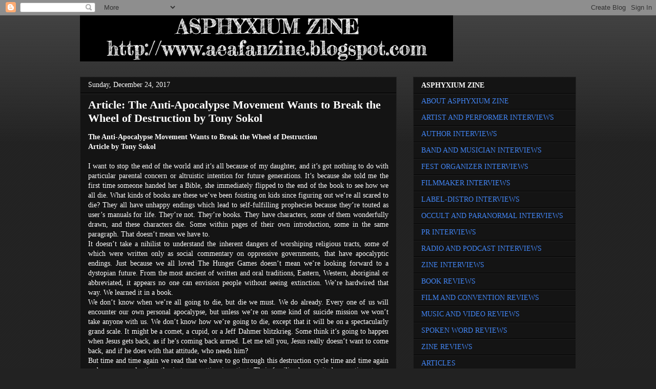

--- FILE ---
content_type: text/html; charset=UTF-8
request_url: https://aeafanzine.blogspot.com/2017/12/article-anti-apocalypse-movement-wants.html?m=0
body_size: 17887
content:
<!DOCTYPE html>
<html class='v2' dir='ltr' lang='en'>
<head>
<link href='https://www.blogger.com/static/v1/widgets/335934321-css_bundle_v2.css' rel='stylesheet' type='text/css'/>
<meta content='width=1100' name='viewport'/>
<meta content='text/html; charset=UTF-8' http-equiv='Content-Type'/>
<meta content='blogger' name='generator'/>
<link href='https://aeafanzine.blogspot.com/favicon.ico' rel='icon' type='image/x-icon'/>
<link href='http://aeafanzine.blogspot.com/2017/12/article-anti-apocalypse-movement-wants.html' rel='canonical'/>
<link rel="alternate" type="application/atom+xml" title="Asphyxium Zine - Atom" href="https://aeafanzine.blogspot.com/feeds/posts/default" />
<link rel="alternate" type="application/rss+xml" title="Asphyxium Zine - RSS" href="https://aeafanzine.blogspot.com/feeds/posts/default?alt=rss" />
<link rel="service.post" type="application/atom+xml" title="Asphyxium Zine - Atom" href="https://www.blogger.com/feeds/4737298227541380383/posts/default" />

<link rel="alternate" type="application/atom+xml" title="Asphyxium Zine - Atom" href="https://aeafanzine.blogspot.com/feeds/207858858232697107/comments/default" />
<!--Can't find substitution for tag [blog.ieCssRetrofitLinks]-->
<meta content='http://aeafanzine.blogspot.com/2017/12/article-anti-apocalypse-movement-wants.html' property='og:url'/>
<meta content='Article: The Anti-Apocalypse Movement Wants to Break the Wheel of Destruction by Tony Sokol' property='og:title'/>
<meta content='  The Anti-Apocalypse Movement Wants to Break the Wheel of Destruction     Article by Tony Sokol         I want to stop the end of the world...' property='og:description'/>
<title>Asphyxium Zine: Article: The Anti-Apocalypse Movement Wants to Break the Wheel of Destruction by Tony Sokol</title>
<style id='page-skin-1' type='text/css'><!--
/*
-----------------------------------------------
Blogger Template Style
Name:     Awesome Inc.
Designer: Tina Chen
URL:      tinachen.org
----------------------------------------------- */
/* Content
----------------------------------------------- */
body {
font: normal normal 14px 'Times New Roman', Times, FreeSerif, serif;
color: #FFFFFF;
background: #222222 url(//www.blogblog.com/1kt/awesomeinc/body_background_dark.png) repeat scroll top left;
}
html body .content-outer {
min-width: 0;
max-width: 100%;
width: 100%;
}
a:link {
text-decoration: none;
color: #4285F4;
}
a:visited {
text-decoration: none;
color: #FFFFFF;
}
a:hover {
text-decoration: underline;
color: #FFFFFF;
}
.body-fauxcolumn-outer .cap-top {
position: absolute;
z-index: 1;
height: 276px;
width: 100%;
background: transparent url(//www.blogblog.com/1kt/awesomeinc/body_gradient_dark.png) repeat-x scroll top left;
_background-image: none;
}
/* Columns
----------------------------------------------- */
.content-inner {
padding: 0;
}
.header-inner .section {
margin: 0 16px;
}
.tabs-inner .section {
margin: 0 16px;
}
.main-inner {
padding-top: 30px;
}
.main-inner .column-center-inner,
.main-inner .column-left-inner,
.main-inner .column-right-inner {
padding: 0 5px;
}
*+html body .main-inner .column-center-inner {
margin-top: -30px;
}
#layout .main-inner .column-center-inner {
margin-top: 0;
}
/* Header
----------------------------------------------- */
.header-outer {
margin: 0 0 0 0;
background: transparent none repeat scroll 0 0;
}
.Header h1 {
font: normal bold 40px 'Times New Roman', Times, FreeSerif, serif;
color: #FFFFFF;
text-shadow: 0 0 -1px #000000;
}
.Header h1 a {
color: #FFFFFF;
}
.Header .description {
font: normal normal 14px 'Times New Roman', Times, FreeSerif, serif;
color: #ffffff;
}
.header-inner .Header .titlewrapper,
.header-inner .Header .descriptionwrapper {
padding-left: 0;
padding-right: 0;
margin-bottom: 0;
}
.header-inner .Header .titlewrapper {
padding-top: 22px;
}
/* Tabs
----------------------------------------------- */
.tabs-outer {
overflow: hidden;
position: relative;
background: #ffffff none repeat scroll 0 0;
}
#layout .tabs-outer {
overflow: visible;
}
.tabs-cap-top, .tabs-cap-bottom {
position: absolute;
width: 100%;
border-top: 1px solid #222222;
}
.tabs-cap-bottom {
bottom: 0;
}
.tabs-inner .widget li a {
display: inline-block;
margin: 0;
padding: .6em 1.5em;
font: normal bold 14px 'Times New Roman', Times, FreeSerif, serif;
color: #ffffff;
border-top: 1px solid #222222;
border-bottom: 1px solid #222222;
border-left: 1px solid #222222;
height: 16px;
line-height: 16px;
}
.tabs-inner .widget li:last-child a {
border-right: 1px solid #222222;
}
.tabs-inner .widget li.selected a, .tabs-inner .widget li a:hover {
background: #444444 none repeat-x scroll 0 -100px;
color: #ffffff;
}
/* Headings
----------------------------------------------- */
h2 {
font: normal bold 14px 'Times New Roman', Times, FreeSerif, serif;
color: #FFFFFF;
}
/* Widgets
----------------------------------------------- */
.main-inner .section {
margin: 0 27px;
padding: 0;
}
.main-inner .column-left-outer,
.main-inner .column-right-outer {
margin-top: 0;
}
#layout .main-inner .column-left-outer,
#layout .main-inner .column-right-outer {
margin-top: 0;
}
.main-inner .column-left-inner,
.main-inner .column-right-inner {
background: transparent none repeat 0 0;
-moz-box-shadow: 0 0 0 rgba(0, 0, 0, .2);
-webkit-box-shadow: 0 0 0 rgba(0, 0, 0, .2);
-goog-ms-box-shadow: 0 0 0 rgba(0, 0, 0, .2);
box-shadow: 0 0 0 rgba(0, 0, 0, .2);
-moz-border-radius: 0;
-webkit-border-radius: 0;
-goog-ms-border-radius: 0;
border-radius: 0;
}
#layout .main-inner .column-left-inner,
#layout .main-inner .column-right-inner {
margin-top: 0;
}
.sidebar .widget {
font: normal normal 14px 'Times New Roman', Times, FreeSerif, serif;
color: #ffffff;
}
.sidebar .widget a:link {
color: #4285F4;
}
.sidebar .widget a:visited {
color: #FFFFFF;
}
.sidebar .widget a:hover {
color: #FFFFFF;
}
.sidebar .widget h2 {
text-shadow: 0 0 -1px #000000;
}
.main-inner .widget {
background-color: #141414;
border: 1px solid #222222;
padding: 0 15px 15px;
margin: 20px -16px;
-moz-box-shadow: 0 0 0 rgba(0, 0, 0, .2);
-webkit-box-shadow: 0 0 0 rgba(0, 0, 0, .2);
-goog-ms-box-shadow: 0 0 0 rgba(0, 0, 0, .2);
box-shadow: 0 0 0 rgba(0, 0, 0, .2);
-moz-border-radius: 0;
-webkit-border-radius: 0;
-goog-ms-border-radius: 0;
border-radius: 0;
}
.main-inner .widget h2 {
margin: 0 -15px;
padding: .6em 15px .5em;
border-bottom: 1px solid #000000;
}
.footer-inner .widget h2 {
padding: 0 0 .4em;
border-bottom: 1px solid #000000;
}
.main-inner .widget h2 + div, .footer-inner .widget h2 + div {
border-top: 1px solid #222222;
padding-top: 8px;
}
.main-inner .widget .widget-content {
margin: 0 -15px;
padding: 7px 15px 0;
}
.main-inner .widget ul, .main-inner .widget #ArchiveList ul.flat {
margin: -8px -15px 0;
padding: 0;
list-style: none;
}
.main-inner .widget #ArchiveList {
margin: -8px 0 0;
}
.main-inner .widget ul li, .main-inner .widget #ArchiveList ul.flat li {
padding: .5em 15px;
text-indent: 0;
color: #666666;
border-top: 1px solid #222222;
border-bottom: 1px solid #000000;
}
.main-inner .widget #ArchiveList ul li {
padding-top: .25em;
padding-bottom: .25em;
}
.main-inner .widget ul li:first-child, .main-inner .widget #ArchiveList ul.flat li:first-child {
border-top: none;
}
.main-inner .widget ul li:last-child, .main-inner .widget #ArchiveList ul.flat li:last-child {
border-bottom: none;
}
.post-body {
position: relative;
}
.main-inner .widget .post-body ul {
padding: 0 2.5em;
margin: .5em 0;
list-style: disc;
}
.main-inner .widget .post-body ul li {
padding: 0.25em 0;
margin-bottom: .25em;
color: #FFFFFF;
border: none;
}
.footer-inner .widget ul {
padding: 0;
list-style: none;
}
.widget .zippy {
color: #666666;
}
/* Posts
----------------------------------------------- */
body .main-inner .Blog {
padding: 0;
margin-bottom: 1em;
background-color: transparent;
border: none;
-moz-box-shadow: 0 0 0 rgba(0, 0, 0, 0);
-webkit-box-shadow: 0 0 0 rgba(0, 0, 0, 0);
-goog-ms-box-shadow: 0 0 0 rgba(0, 0, 0, 0);
box-shadow: 0 0 0 rgba(0, 0, 0, 0);
}
.main-inner .section:last-child .Blog:last-child {
padding: 0;
margin-bottom: 1em;
}
.main-inner .widget h2.date-header {
margin: 0 -15px 1px;
padding: 0 0 0 0;
font: normal normal 14px 'Times New Roman', Times, FreeSerif, serif;
color: #ffffff;
background: transparent none no-repeat scroll top left;
border-top: 0 solid #222222;
border-bottom: 1px solid #000000;
-moz-border-radius-topleft: 0;
-moz-border-radius-topright: 0;
-webkit-border-top-left-radius: 0;
-webkit-border-top-right-radius: 0;
border-top-left-radius: 0;
border-top-right-radius: 0;
position: static;
bottom: 100%;
right: 15px;
text-shadow: 0 0 -1px #000000;
}
.main-inner .widget h2.date-header span {
font: normal normal 14px 'Times New Roman', Times, FreeSerif, serif;
display: block;
padding: .5em 15px;
border-left: 0 solid #222222;
border-right: 0 solid #222222;
}
.date-outer {
position: relative;
margin: 30px 0 20px;
padding: 0 15px;
background-color: #141414;
border: 1px solid #222222;
-moz-box-shadow: 0 0 0 rgba(0, 0, 0, .2);
-webkit-box-shadow: 0 0 0 rgba(0, 0, 0, .2);
-goog-ms-box-shadow: 0 0 0 rgba(0, 0, 0, .2);
box-shadow: 0 0 0 rgba(0, 0, 0, .2);
-moz-border-radius: 0;
-webkit-border-radius: 0;
-goog-ms-border-radius: 0;
border-radius: 0;
}
.date-outer:first-child {
margin-top: 0;
}
.date-outer:last-child {
margin-bottom: 20px;
-moz-border-radius-bottomleft: 0;
-moz-border-radius-bottomright: 0;
-webkit-border-bottom-left-radius: 0;
-webkit-border-bottom-right-radius: 0;
-goog-ms-border-bottom-left-radius: 0;
-goog-ms-border-bottom-right-radius: 0;
border-bottom-left-radius: 0;
border-bottom-right-radius: 0;
}
.date-posts {
margin: 0 -15px;
padding: 0 15px;
clear: both;
}
.post-outer, .inline-ad {
border-top: 1px solid #222222;
margin: 0 -15px;
padding: 15px 15px;
}
.post-outer {
padding-bottom: 10px;
}
.post-outer:first-child {
padding-top: 0;
border-top: none;
}
.post-outer:last-child, .inline-ad:last-child {
border-bottom: none;
}
.post-body {
position: relative;
}
.post-body img {
padding: 8px;
background: #222222;
border: 1px solid transparent;
-moz-box-shadow: 0 0 0 rgba(0, 0, 0, .2);
-webkit-box-shadow: 0 0 0 rgba(0, 0, 0, .2);
box-shadow: 0 0 0 rgba(0, 0, 0, .2);
-moz-border-radius: 0;
-webkit-border-radius: 0;
border-radius: 0;
}
h3.post-title, h4 {
font: normal bold 22px 'Times New Roman', Times, FreeSerif, serif;
color: #ffffff;
}
h3.post-title a {
font: normal bold 22px 'Times New Roman', Times, FreeSerif, serif;
color: #ffffff;
}
h3.post-title a:hover {
color: #FFFFFF;
text-decoration: underline;
}
.post-header {
margin: 0 0 1em;
}
.post-body {
line-height: 1.4;
}
.post-outer h2 {
color: #FFFFFF;
}
.post-footer {
margin: 1.5em 0 0;
}
#blog-pager {
padding: 15px;
font-size: 120%;
background-color: #141414;
border: 1px solid #222222;
-moz-box-shadow: 0 0 0 rgba(0, 0, 0, .2);
-webkit-box-shadow: 0 0 0 rgba(0, 0, 0, .2);
-goog-ms-box-shadow: 0 0 0 rgba(0, 0, 0, .2);
box-shadow: 0 0 0 rgba(0, 0, 0, .2);
-moz-border-radius: 0;
-webkit-border-radius: 0;
-goog-ms-border-radius: 0;
border-radius: 0;
-moz-border-radius-topleft: 0;
-moz-border-radius-topright: 0;
-webkit-border-top-left-radius: 0;
-webkit-border-top-right-radius: 0;
-goog-ms-border-top-left-radius: 0;
-goog-ms-border-top-right-radius: 0;
border-top-left-radius: 0;
border-top-right-radius-topright: 0;
margin-top: 1em;
}
.blog-feeds, .post-feeds {
margin: 1em 0;
text-align: center;
color: #ffffff;
}
.blog-feeds a, .post-feeds a {
color: #4285F4;
}
.blog-feeds a:visited, .post-feeds a:visited {
color: #ffffff;
}
.blog-feeds a:hover, .post-feeds a:hover {
color: #FFFFFF;
}
.post-outer .comments {
margin-top: 2em;
}
/* Comments
----------------------------------------------- */
.comments .comments-content .icon.blog-author {
background-repeat: no-repeat;
background-image: url([data-uri]);
}
.comments .comments-content .loadmore a {
border-top: 1px solid #222222;
border-bottom: 1px solid #222222;
}
.comments .continue {
border-top: 2px solid #222222;
}
/* Footer
----------------------------------------------- */
.footer-outer {
margin: -0 0 -1px;
padding: 0 0 0;
color: #FFFFFF;
overflow: hidden;
}
.footer-fauxborder-left {
border-top: 1px solid #222222;
background: #141414 none repeat scroll 0 0;
-moz-box-shadow: 0 0 0 rgba(0, 0, 0, .2);
-webkit-box-shadow: 0 0 0 rgba(0, 0, 0, .2);
-goog-ms-box-shadow: 0 0 0 rgba(0, 0, 0, .2);
box-shadow: 0 0 0 rgba(0, 0, 0, .2);
margin: 0 -0;
}
/* Mobile
----------------------------------------------- */
body.mobile {
background-size: auto;
}
.mobile .body-fauxcolumn-outer {
background: transparent none repeat scroll top left;
}
*+html body.mobile .main-inner .column-center-inner {
margin-top: 0;
}
.mobile .main-inner .widget {
padding: 0 0 15px;
}
.mobile .main-inner .widget h2 + div,
.mobile .footer-inner .widget h2 + div {
border-top: none;
padding-top: 0;
}
.mobile .footer-inner .widget h2 {
padding: 0.5em 0;
border-bottom: none;
}
.mobile .main-inner .widget .widget-content {
margin: 0;
padding: 7px 0 0;
}
.mobile .main-inner .widget ul,
.mobile .main-inner .widget #ArchiveList ul.flat {
margin: 0 -15px 0;
}
.mobile .main-inner .widget h2.date-header {
right: 0;
}
.mobile .date-header span {
padding: 0.4em 0;
}
.mobile .date-outer:first-child {
margin-bottom: 0;
border: 1px solid #222222;
-moz-border-radius-topleft: 0;
-moz-border-radius-topright: 0;
-webkit-border-top-left-radius: 0;
-webkit-border-top-right-radius: 0;
-goog-ms-border-top-left-radius: 0;
-goog-ms-border-top-right-radius: 0;
border-top-left-radius: 0;
border-top-right-radius: 0;
}
.mobile .date-outer {
border-color: #222222;
border-width: 0 1px 1px;
}
.mobile .date-outer:last-child {
margin-bottom: 0;
}
.mobile .main-inner {
padding: 0;
}
.mobile .header-inner .section {
margin: 0;
}
.mobile .post-outer, .mobile .inline-ad {
padding: 5px 0;
}
.mobile .tabs-inner .section {
margin: 0 10px;
}
.mobile .main-inner .widget h2 {
margin: 0;
padding: 0;
}
.mobile .main-inner .widget h2.date-header span {
padding: 0;
}
.mobile .main-inner .widget .widget-content {
margin: 0;
padding: 7px 0 0;
}
.mobile #blog-pager {
border: 1px solid transparent;
background: #141414 none repeat scroll 0 0;
}
.mobile .main-inner .column-left-inner,
.mobile .main-inner .column-right-inner {
background: transparent none repeat 0 0;
-moz-box-shadow: none;
-webkit-box-shadow: none;
-goog-ms-box-shadow: none;
box-shadow: none;
}
.mobile .date-posts {
margin: 0;
padding: 0;
}
.mobile .footer-fauxborder-left {
margin: 0;
border-top: inherit;
}
.mobile .main-inner .section:last-child .Blog:last-child {
margin-bottom: 0;
}
.mobile-index-contents {
color: #FFFFFF;
}
.mobile .mobile-link-button {
background: #4285F4 none repeat scroll 0 0;
}
.mobile-link-button a:link, .mobile-link-button a:visited {
color: #ffffff;
}
.mobile .tabs-inner .PageList .widget-content {
background: transparent;
border-top: 1px solid;
border-color: #222222;
color: #ffffff;
}
.mobile .tabs-inner .PageList .widget-content .pagelist-arrow {
border-left: 1px solid #222222;
}

--></style>
<style id='template-skin-1' type='text/css'><!--
body {
min-width: 1000px;
}
.content-outer, .content-fauxcolumn-outer, .region-inner {
min-width: 1000px;
max-width: 1000px;
_width: 1000px;
}
.main-inner .columns {
padding-left: 0px;
padding-right: 350px;
}
.main-inner .fauxcolumn-center-outer {
left: 0px;
right: 350px;
/* IE6 does not respect left and right together */
_width: expression(this.parentNode.offsetWidth -
parseInt("0px") -
parseInt("350px") + 'px');
}
.main-inner .fauxcolumn-left-outer {
width: 0px;
}
.main-inner .fauxcolumn-right-outer {
width: 350px;
}
.main-inner .column-left-outer {
width: 0px;
right: 100%;
margin-left: -0px;
}
.main-inner .column-right-outer {
width: 350px;
margin-right: -350px;
}
#layout {
min-width: 0;
}
#layout .content-outer {
min-width: 0;
width: 800px;
}
#layout .region-inner {
min-width: 0;
width: auto;
}
body#layout div.add_widget {
padding: 8px;
}
body#layout div.add_widget a {
margin-left: 32px;
}
--></style>
<link href='https://www.blogger.com/dyn-css/authorization.css?targetBlogID=4737298227541380383&amp;zx=8c3eb95d-0ec0-4cdc-9832-865f0c5170ec' media='none' onload='if(media!=&#39;all&#39;)media=&#39;all&#39;' rel='stylesheet'/><noscript><link href='https://www.blogger.com/dyn-css/authorization.css?targetBlogID=4737298227541380383&amp;zx=8c3eb95d-0ec0-4cdc-9832-865f0c5170ec' rel='stylesheet'/></noscript>
<meta name='google-adsense-platform-account' content='ca-host-pub-1556223355139109'/>
<meta name='google-adsense-platform-domain' content='blogspot.com'/>

</head>
<body class='loading variant-dark'>
<div class='navbar section' id='navbar' name='Navbar'><div class='widget Navbar' data-version='1' id='Navbar1'><script type="text/javascript">
    function setAttributeOnload(object, attribute, val) {
      if(window.addEventListener) {
        window.addEventListener('load',
          function(){ object[attribute] = val; }, false);
      } else {
        window.attachEvent('onload', function(){ object[attribute] = val; });
      }
    }
  </script>
<div id="navbar-iframe-container"></div>
<script type="text/javascript" src="https://apis.google.com/js/platform.js"></script>
<script type="text/javascript">
      gapi.load("gapi.iframes:gapi.iframes.style.bubble", function() {
        if (gapi.iframes && gapi.iframes.getContext) {
          gapi.iframes.getContext().openChild({
              url: 'https://www.blogger.com/navbar/4737298227541380383?po\x3d207858858232697107\x26origin\x3dhttps://aeafanzine.blogspot.com',
              where: document.getElementById("navbar-iframe-container"),
              id: "navbar-iframe"
          });
        }
      });
    </script><script type="text/javascript">
(function() {
var script = document.createElement('script');
script.type = 'text/javascript';
script.src = '//pagead2.googlesyndication.com/pagead/js/google_top_exp.js';
var head = document.getElementsByTagName('head')[0];
if (head) {
head.appendChild(script);
}})();
</script>
</div></div>
<div class='body-fauxcolumns'>
<div class='fauxcolumn-outer body-fauxcolumn-outer'>
<div class='cap-top'>
<div class='cap-left'></div>
<div class='cap-right'></div>
</div>
<div class='fauxborder-left'>
<div class='fauxborder-right'></div>
<div class='fauxcolumn-inner'>
</div>
</div>
<div class='cap-bottom'>
<div class='cap-left'></div>
<div class='cap-right'></div>
</div>
</div>
</div>
<div class='content'>
<div class='content-fauxcolumns'>
<div class='fauxcolumn-outer content-fauxcolumn-outer'>
<div class='cap-top'>
<div class='cap-left'></div>
<div class='cap-right'></div>
</div>
<div class='fauxborder-left'>
<div class='fauxborder-right'></div>
<div class='fauxcolumn-inner'>
</div>
</div>
<div class='cap-bottom'>
<div class='cap-left'></div>
<div class='cap-right'></div>
</div>
</div>
</div>
<div class='content-outer'>
<div class='content-cap-top cap-top'>
<div class='cap-left'></div>
<div class='cap-right'></div>
</div>
<div class='fauxborder-left content-fauxborder-left'>
<div class='fauxborder-right content-fauxborder-right'></div>
<div class='content-inner'>
<header>
<div class='header-outer'>
<div class='header-cap-top cap-top'>
<div class='cap-left'></div>
<div class='cap-right'></div>
</div>
<div class='fauxborder-left header-fauxborder-left'>
<div class='fauxborder-right header-fauxborder-right'></div>
<div class='region-inner header-inner'>
<div class='header section' id='header' name='Header'><div class='widget Header' data-version='1' id='Header1'>
<div id='header-inner'>
<a href='https://aeafanzine.blogspot.com/?m=0' style='display: block'>
<img alt='Asphyxium Zine' height='90px; ' id='Header1_headerimg' src='https://blogger.googleusercontent.com/img/b/R29vZ2xl/AVvXsEjKGTvTfLaTXNvspA5NmWiqMdtjTJm3yENUbrHsdCc88IQpSlnUslQSq9mG0VgrbMY1I6ZvVYEfCwrDSnFNVTSZyXQDMpeJuIQ4gIrkfRnpd2hDd2Nl4Y2I_yoE1vF0PfpJUy07f8zVgI7V/s1600/download.jpg' style='display: block' width='728px; '/>
</a>
</div>
</div></div>
</div>
</div>
<div class='header-cap-bottom cap-bottom'>
<div class='cap-left'></div>
<div class='cap-right'></div>
</div>
</div>
</header>
<div class='tabs-outer'>
<div class='tabs-cap-top cap-top'>
<div class='cap-left'></div>
<div class='cap-right'></div>
</div>
<div class='fauxborder-left tabs-fauxborder-left'>
<div class='fauxborder-right tabs-fauxborder-right'></div>
<div class='region-inner tabs-inner'>
<div class='tabs no-items section' id='crosscol' name='Cross-Column'></div>
<div class='tabs no-items section' id='crosscol-overflow' name='Cross-Column 2'></div>
</div>
</div>
<div class='tabs-cap-bottom cap-bottom'>
<div class='cap-left'></div>
<div class='cap-right'></div>
</div>
</div>
<div class='main-outer'>
<div class='main-cap-top cap-top'>
<div class='cap-left'></div>
<div class='cap-right'></div>
</div>
<div class='fauxborder-left main-fauxborder-left'>
<div class='fauxborder-right main-fauxborder-right'></div>
<div class='region-inner main-inner'>
<div class='columns fauxcolumns'>
<div class='fauxcolumn-outer fauxcolumn-center-outer'>
<div class='cap-top'>
<div class='cap-left'></div>
<div class='cap-right'></div>
</div>
<div class='fauxborder-left'>
<div class='fauxborder-right'></div>
<div class='fauxcolumn-inner'>
</div>
</div>
<div class='cap-bottom'>
<div class='cap-left'></div>
<div class='cap-right'></div>
</div>
</div>
<div class='fauxcolumn-outer fauxcolumn-left-outer'>
<div class='cap-top'>
<div class='cap-left'></div>
<div class='cap-right'></div>
</div>
<div class='fauxborder-left'>
<div class='fauxborder-right'></div>
<div class='fauxcolumn-inner'>
</div>
</div>
<div class='cap-bottom'>
<div class='cap-left'></div>
<div class='cap-right'></div>
</div>
</div>
<div class='fauxcolumn-outer fauxcolumn-right-outer'>
<div class='cap-top'>
<div class='cap-left'></div>
<div class='cap-right'></div>
</div>
<div class='fauxborder-left'>
<div class='fauxborder-right'></div>
<div class='fauxcolumn-inner'>
</div>
</div>
<div class='cap-bottom'>
<div class='cap-left'></div>
<div class='cap-right'></div>
</div>
</div>
<!-- corrects IE6 width calculation -->
<div class='columns-inner'>
<div class='column-center-outer'>
<div class='column-center-inner'>
<div class='main section' id='main' name='Main'><div class='widget Blog' data-version='1' id='Blog1'>
<div class='blog-posts hfeed'>

          <div class="date-outer">
        
<h2 class='date-header'><span>Sunday, December 24, 2017</span></h2>

          <div class="date-posts">
        
<div class='post-outer'>
<div class='post hentry uncustomized-post-template' itemprop='blogPost' itemscope='itemscope' itemtype='http://schema.org/BlogPosting'>
<meta content='4737298227541380383' itemprop='blogId'/>
<meta content='207858858232697107' itemprop='postId'/>
<a name='207858858232697107'></a>
<h3 class='post-title entry-title' itemprop='name'>
Article: The Anti-Apocalypse Movement Wants to Break the Wheel of Destruction by Tony Sokol
</h3>
<div class='post-header'>
<div class='post-header-line-1'></div>
</div>
<div class='post-body entry-content' id='post-body-207858858232697107' itemprop='description articleBody'>
<div class="" data-block="true" data-editor="qsu4" data-offset-key="ach67-0-0" style="text-align: justify;">
<div class="_1mf _1mj" data-offset-key="ach67-0-0">
<b><span data-offset-key="ach67-0-0"><span data-text="true">The Anti-Apocalypse Movement Wants to Break the Wheel of Destruction</span></span></b></div>
</div>
<div class="" data-block="true" data-editor="qsu4" data-offset-key="8ijrm-0-0" style="text-align: justify;">
<div class="_1mf _1mj" data-offset-key="8ijrm-0-0">
<b><span data-offset-key="8ijrm-0-0"><span data-text="true">Article by Tony Sokol</span></span></b></div>
<div class="_1mf _1mj" data-offset-key="8ijrm-0-0">
<span data-offset-key="8ijrm-0-0"><span data-text="true">&nbsp;</span></span></div>
</div>
<div class="" data-block="true" data-editor="qsu4" data-offset-key="124nv-0-0" style="text-align: justify;">
<div class="_1mf _1mj" data-offset-key="124nv-0-0">
<span data-offset-key="124nv-0-0"><span data-text="true">I want to stop the end of the world and it&#8217;s all because of my daughter, and it&#8217;s got nothing to do with particular parental concern or altruistic intention for future generations. It&#8217;s because she told me the first time someone handed her a Bible, she immediately flipped to the end of the book to see how we all die. What kinds of books are these we&#8217;ve been foisting on kids since figuring out we&#8217;re all scared to die? They all have unhappy endings which lead to self-fulfilling prophecies because they&#8217;re touted as user&#8217;s manuals for life. They&#8217;re not. They&#8217;re books. They have characters, some of them wonderfully drawn, and these characters die. Some within pages of their own introduction, some in the same paragraph. That doesn&#8217;t mean we have to.</span></span></div>
</div>
<div class="" data-block="true" data-editor="qsu4" data-offset-key="5ud6q-0-0" style="text-align: justify;">
<div class="_1mf _1mj" data-offset-key="5ud6q-0-0">
<span data-offset-key="5ud6q-0-0"><span data-text="true">It doesn&#8217;t take a nihilist to understand the inherent dangers of worshiping religious tracts, some of which were written only as social commentary on oppressive governments, that have apocalyptic endings. Just because we all loved The Hunger Games doesn&#8217;t mean we&#8217;re looking forward to a dystopian future. From the most ancient of written and oral traditions, Eastern, Western, aboriginal or abbreviated, it appears no one can envision people without seeing extinction. We&#8217;re hardwired that way. We learned it in a book. </span></span></div>
</div>
<div class="" data-block="true" data-editor="qsu4" data-offset-key="fm7ii-0-0" style="text-align: justify;">
<div class="_1mf _1mj" data-offset-key="fm7ii-0-0">
<span data-offset-key="fm7ii-0-0"><span data-text="true">We don&#8217;t know when we&#8217;re all going to die, but die we must. We do already. Every one of us will encounter our own personal apocalypse, but unless we&#8217;re on some kind of suicide mission we won&#8217;t take anyone with us. We don&#8217;t know how we&#8217;re going to die, except that it will be on a spectacularly grand scale. It might be a comet, a cupid, or a Jeff Dahmer blitzkrieg. Some think it&#8217;s going to happen when Jesus gets back, as if he&#8217;s coming back armed. Let me tell you, Jesus really doesn&#8217;t want to come back, and if he does with that attitude, who needs him? </span></span></div>
</div>
<div class="" data-block="true" data-editor="qsu4" data-offset-key="a7bg4-0-0" style="text-align: justify;">
<div class="_1mf _1mj" data-offset-key="a7bg4-0-0">
<span data-offset-key="a7bg4-0-0"><span data-text="true">But time and time again we read that we have to go through this destruction cycle time and time again and some apocalyptic-enthusiasts are getting impatient. Their families have waited generations to see the end of all things and they&#8217;ve already set their DVRs. Others were taught it&#8217;s their duty to bring it about, in small increments if need be, aiming planes at towers, bombs over river banks or guns at worshipers already wishing they&#8217;d slept in once in a while on the Sabbath.</span></span></div>
</div>
<div class="" data-block="true" data-editor="qsu4" data-offset-key="55nlr-0-0" style="text-align: justify;">
<div class="_1mf _1mj" data-offset-key="55nlr-0-0">
<span data-offset-key="55nlr-0-0"><span data-text="true">So many people believe that we&#8217;re in the time of the end of time we could stop a clock. Or we could rip out the last chapters of a couple books. Be careful though, sometimes these institutions of higher delusions hide their most malevolent tracts in the middle and stick poems and songs after it. You don&#8217;t want to rip those out. You wouldn&#8217;t have to rip out anything at all if you took the enforced inevitable as the science fiction it&#8217;s intended.</span></span></div>
</div>
<div style='clear: both;'></div>
</div>
<div class='post-footer'>
<div class='post-footer-line post-footer-line-1'>
<span class='post-author vcard'>
Posted by
<span class='fn' itemprop='author' itemscope='itemscope' itemtype='http://schema.org/Person'>
<meta content='https://www.blogger.com/profile/01314564295775150775' itemprop='url'/>
<a class='g-profile' href='https://www.blogger.com/profile/01314564295775150775' rel='author' title='author profile'>
<span itemprop='name'>Dave Wolff</span>
</a>
</span>
</span>
<span class='post-timestamp'>
at
<meta content='http://aeafanzine.blogspot.com/2017/12/article-anti-apocalypse-movement-wants.html' itemprop='url'/>
<a class='timestamp-link' href='https://aeafanzine.blogspot.com/2017/12/article-anti-apocalypse-movement-wants.html?m=0' rel='bookmark' title='permanent link'><abbr class='published' itemprop='datePublished' title='2017-12-24T14:50:00-08:00'>2:50&#8239;PM</abbr></a>
</span>
<span class='post-comment-link'>
</span>
<span class='post-icons'>
<span class='item-control blog-admin pid-321779097'>
<a href='https://www.blogger.com/post-edit.g?blogID=4737298227541380383&postID=207858858232697107&from=pencil' title='Edit Post'>
<img alt='' class='icon-action' height='18' src='https://resources.blogblog.com/img/icon18_edit_allbkg.gif' width='18'/>
</a>
</span>
</span>
<div class='post-share-buttons goog-inline-block'>
<a class='goog-inline-block share-button sb-email' href='https://www.blogger.com/share-post.g?blogID=4737298227541380383&postID=207858858232697107&target=email' target='_blank' title='Email This'><span class='share-button-link-text'>Email This</span></a><a class='goog-inline-block share-button sb-blog' href='https://www.blogger.com/share-post.g?blogID=4737298227541380383&postID=207858858232697107&target=blog' onclick='window.open(this.href, "_blank", "height=270,width=475"); return false;' target='_blank' title='BlogThis!'><span class='share-button-link-text'>BlogThis!</span></a><a class='goog-inline-block share-button sb-twitter' href='https://www.blogger.com/share-post.g?blogID=4737298227541380383&postID=207858858232697107&target=twitter' target='_blank' title='Share to X'><span class='share-button-link-text'>Share to X</span></a><a class='goog-inline-block share-button sb-facebook' href='https://www.blogger.com/share-post.g?blogID=4737298227541380383&postID=207858858232697107&target=facebook' onclick='window.open(this.href, "_blank", "height=430,width=640"); return false;' target='_blank' title='Share to Facebook'><span class='share-button-link-text'>Share to Facebook</span></a><a class='goog-inline-block share-button sb-pinterest' href='https://www.blogger.com/share-post.g?blogID=4737298227541380383&postID=207858858232697107&target=pinterest' target='_blank' title='Share to Pinterest'><span class='share-button-link-text'>Share to Pinterest</span></a>
</div>
</div>
<div class='post-footer-line post-footer-line-2'>
<span class='post-labels'>
Labels:
<a href='https://aeafanzine.blogspot.com/search/label/ARTICLES?m=0' rel='tag'>ARTICLES</a>
</span>
</div>
<div class='post-footer-line post-footer-line-3'>
<span class='post-location'>
</span>
</div>
</div>
</div>
<div class='comments' id='comments'>
<a name='comments'></a>
<h4>No comments:</h4>
<div id='Blog1_comments-block-wrapper'>
<dl class='avatar-comment-indent' id='comments-block'>
</dl>
</div>
<p class='comment-footer'>
<div class='comment-form'>
<a name='comment-form'></a>
<h4 id='comment-post-message'>Post a Comment</h4>
<p>
</p>
<a href='https://www.blogger.com/comment/frame/4737298227541380383?po=207858858232697107&hl=en&saa=85391&origin=https://aeafanzine.blogspot.com' id='comment-editor-src'></a>
<iframe allowtransparency='true' class='blogger-iframe-colorize blogger-comment-from-post' frameborder='0' height='410px' id='comment-editor' name='comment-editor' src='' width='100%'></iframe>
<script src='https://www.blogger.com/static/v1/jsbin/2830521187-comment_from_post_iframe.js' type='text/javascript'></script>
<script type='text/javascript'>
      BLOG_CMT_createIframe('https://www.blogger.com/rpc_relay.html');
    </script>
</div>
</p>
</div>
</div>

        </div></div>
      
</div>
<div class='blog-pager' id='blog-pager'>
<span id='blog-pager-newer-link'>
<a class='blog-pager-newer-link' href='https://aeafanzine.blogspot.com/2017/12/fiction-light-in-death-by-devin-joseph.html?m=0' id='Blog1_blog-pager-newer-link' title='Newer Post'>Newer Post</a>
</span>
<span id='blog-pager-older-link'>
<a class='blog-pager-older-link' href='https://aeafanzine.blogspot.com/2017/12/full-length-review-garhelenth-about.html?m=0' id='Blog1_blog-pager-older-link' title='Older Post'>Older Post</a>
</span>
<a class='home-link' href='https://aeafanzine.blogspot.com/?m=0'>Home</a>
<div class='blog-mobile-link'>
<a href='https://aeafanzine.blogspot.com/2017/12/article-anti-apocalypse-movement-wants.html?m=1'>View mobile version</a>
</div>
</div>
<div class='clear'></div>
<div class='post-feeds'>
<div class='feed-links'>
Subscribe to:
<a class='feed-link' href='https://aeafanzine.blogspot.com/feeds/207858858232697107/comments/default' target='_blank' type='application/atom+xml'>Post Comments (Atom)</a>
</div>
</div>
</div></div>
</div>
</div>
<div class='column-left-outer'>
<div class='column-left-inner'>
<aside>
</aside>
</div>
</div>
<div class='column-right-outer'>
<div class='column-right-inner'>
<aside>
<div class='sidebar section' id='sidebar-right-1'><div class='widget PageList' data-version='1' id='PageList1'>
<h2>ASPHYXIUM ZINE</h2>
<div class='widget-content'>
<ul>
<li>
<a href='https://aeafanzine.blogspot.com/search/label/ABOUT ASPHYXIUM ZINE'>ABOUT ASPHYXIUM ZINE</a>
</li>
<li>
<a href='https://aeafanzine.blogspot.com/search/label/ARTIST AND PERFORMER INTERVIEWS'>ARTIST AND PERFORMER INTERVIEWS</a>
</li>
<li>
<a href='http://aeafanzine.blogspot.com/search/label/AUTHOR INTERVIEWS'>AUTHOR INTERVIEWS</a>
</li>
<li>
<a href='http://aeafanzine.blogspot.com/search/label/BAND AND MUSICIAN INTERVIEWS'>BAND AND MUSICIAN INTERVIEWS</a>
</li>
<li>
<a href='http://aeafanzine.blogspot.com/search/label/FEST ORGANIZER INTERVIEWS'>FEST ORGANIZER INTERVIEWS</a>
</li>
<li>
<a href='http://aeafanzine.blogspot.com/search/label/FILMMAKER INTERVIEWS'>FILMMAKER INTERVIEWS</a>
</li>
<li>
<a href='http://aeafanzine.blogspot.com/search/label/LABEL-DISTRO INTERVIEWS'>LABEL-DISTRO INTERVIEWS</a>
</li>
<li>
<a href='http://aeafanzine.blogspot.com/search/label/OCCULT AND PARANORMAL INTERVIEWS'>OCCULT AND PARANORMAL INTERVIEWS</a>
</li>
<li>
<a href='http://aeafanzine.blogspot.com/search/label/PR INTERVIEWS'>PR INTERVIEWS</a>
</li>
<li>
<a href='http://aeafanzine.blogspot.com/search/label/RADIO AND PODCAST INTERVIEWS'>RADIO AND PODCAST INTERVIEWS</a>
</li>
<li>
<a href='http://aeafanzine.blogspot.com/search/label/ZINE INTERVIEWS'>ZINE INTERVIEWS</a>
</li>
<li>
<a href='http://aeafanzine.blogspot.com/search/label/BOOK REVIEWS'>BOOK REVIEWS</a>
</li>
<li>
<a href='https://aeafanzine.blogspot.com/search/label/FILM AND CONVENTION REVIEWS'>FILM AND CONVENTION REVIEWS</a>
</li>
<li>
<a href='https://aeafanzine.blogspot.com/search/label/MUSIC AND VIDEO REVIEWS'>MUSIC AND VIDEO REVIEWS</a>
</li>
<li>
<a href='http://aeafanzine.blogspot.com/search/label/SPOKEN WORD REVIEWS'>SPOKEN WORD REVIEWS</a>
</li>
<li>
<a href='http://aeafanzine.blogspot.com/search/label/ZINE%20REVIEWS'>ZINE REVIEWS</a>
</li>
<li>
<a href='http://aeafanzine.blogspot.com/search/label/ARTICLES'>ARTICLES</a>
</li>
<li>
<a href='http://aeafanzine.blogspot.com/search/label/FICTION'>FICTION</a>
</li>
<li>
<a href='http://aeafanzine.blogspot.com/search/label/POEMS'>POEMS</a>
</li>
<li>
<a href='https://aeafanzine.blogspot.com/search/label/RANDOM ASPHYXIATIONS'>RANDOM ASPHYXIATIONS</a>
</li>
<li>
<a href='http://aeafanzine.blogspot.com/search/label/SERIALIZATIONS'>SERIALIZATIONS</a>
</li>
</ul>
<div class='clear'></div>
</div>
</div><div class='widget Profile' data-version='1' id='Profile1'>
<h2>About Me</h2>
<div class='widget-content'>
<a href='https://www.blogger.com/profile/01314564295775150775'><img alt='My photo' class='profile-img' height='80' src='//blogger.googleusercontent.com/img/b/R29vZ2xl/AVvXsEgddrW8da90KKyW4Ut4KYwHgAI2q3qySN8Wg-MfTD4gAGVtaTdSQgyDESr3JxtBpMqHEvnCUvpXzzKmxcPtNMPgaF7qWdaFuE7q0TpolHjJC5jkcmb0GT5kvZQizJn8Sxk/s220/aea1.jpg' width='53'/></a>
<dl class='profile-datablock'>
<dt class='profile-data'>
<a class='profile-name-link g-profile' href='https://www.blogger.com/profile/01314564295775150775' rel='author' style='background-image: url(//www.blogger.com/img/logo-16.png);'>
Dave Wolff
</a>
</dt>
</dl>
<a class='profile-link' href='https://www.blogger.com/profile/01314564295775150775' rel='author'>View my complete profile</a>
<div class='clear'></div>
</div>
</div><div class='widget PopularPosts' data-version='1' id='PopularPosts1'>
<h2>Popular Posts</h2>
<div class='widget-content popular-posts'>
<ul>
<li>
<div class='item-content'>
<div class='item-thumbnail'>
<a href='https://aeafanzine.blogspot.com/2017/02/author-interview-tony-sokol_23.html?m=0' target='_blank'>
<img alt='' border='0' src='https://blogger.googleusercontent.com/img/b/R29vZ2xl/AVvXsEgwC-RVTHPItTtgxmatoJ69oZMP-7ASgejDx3jDHfHwar8V1Vr4_2UQXZfrkK2twD6WcRWRJgJaZCCzSmDikZQUthMw3Bqlj1K9sf06Acmrq-HYynbkATNw4IBpYJau8ooHPZQ3eP1_hv4t/w72-h72-p-k-no-nu/100_1011.JPG'/>
</a>
</div>
<div class='item-title'><a href='https://aeafanzine.blogspot.com/2017/02/author-interview-tony-sokol_23.html?m=0'>Interview with author TONY SOKOL by Dave Wolff</a></div>
<div class='item-snippet'>     Interview with author TONY SOKOL (Vampyre Theater)          What intrigued you about the vampire mystique so much that it inspired your...</div>
</div>
<div style='clear: both;'></div>
</li>
<li>
<div class='item-content'>
<div class='item-thumbnail'>
<a href='https://aeafanzine.blogspot.com/2019/01/interview-with-funeral-grave-of.html?m=0' target='_blank'>
<img alt='' border='0' src='https://blogger.googleusercontent.com/img/b/R29vZ2xl/AVvXsEhgvOfUCcY1IsCuPWwr5D0PVGerKZz4N3Deqtn7SRNt1MM6IkQErooY-9X0z2HmenMwiMy58g8ywdJ7K6J1RDAXSdjop_6CozfQ84dGpM4PgrD2tE2mBArL6idOla2kqbBBEsNJ5yHzqqp6/w72-h72-p-k-no-nu/49212937_1311560402317157_7960638994562154496_n.jpg'/>
</a>
</div>
<div class='item-title'><a href='https://aeafanzine.blogspot.com/2019/01/interview-with-funeral-grave-of.html?m=0'>Interview with Funeral Grave of GRAVEWURM by Dave Wolff</a></div>
<div class='item-snippet'>   Interview with Funeral Grave of GRAVEWURM     Before Gravewurm started in 1993 they were a doom-death metal band named Dominion, influenc...</div>
</div>
<div style='clear: both;'></div>
</li>
<li>
<div class='item-content'>
<div class='item-thumbnail'>
<a href='https://aeafanzine.blogspot.com/2015/09/band-interview-gash.html?m=0' target='_blank'>
<img alt='' border='0' src='https://blogger.googleusercontent.com/img/b/R29vZ2xl/AVvXsEgqB-7I9Y_a_UKXUus_3nrR-0KXTG5rPgGvgL9mQ0J1oPD_2bd_UuCiWs8cXFF3HnF00WGBLkgcQUxjT9hYMpmLnlfmW5bjWkv0r8y5tpX1Hbcg8M93SZws-pS1VhhDGg48BdtzYk7-YIjf/w72-h72-p-k-no-nu/GASH.jpg'/>
</a>
</div>
<div class='item-title'><a href='https://aeafanzine.blogspot.com/2015/09/band-interview-gash.html?m=0'>Interview with Tibbie X-Kamikaze of GASH by Dave Wolff</a></div>
<div class='item-snippet'>   Interview with Tibbie X-Kamikaze of GASH&#160;     From where is GASH based and how long have you been part of the punk scene there? What made...</div>
</div>
<div style='clear: both;'></div>
</li>
<li>
<div class='item-content'>
<div class='item-thumbnail'>
<a href='https://aeafanzine.blogspot.com/2018/06/band-interview-crucible-steel.html?m=0' target='_blank'>
<img alt='' border='0' src='https://blogger.googleusercontent.com/img/b/R29vZ2xl/AVvXsEi6xTEbvqW9EP0COr2KKUBUDUb1-hVpe_B_sqYxi5Gox5zABOtfeTdK6-swLgNDCPcWlbH54I0D5yOf0rctwPvG7xickh2LDEVWSTt3ejQuhZlMJplHaGeEBV3OFdSwkS8w8hfo-hgBKUHY/w72-h72-p-k-no-nu/fb-1-1.jpg'/>
</a>
</div>
<div class='item-title'><a href='https://aeafanzine.blogspot.com/2018/06/band-interview-crucible-steel.html?m=0'>Interview with Jonathan Nesbitt of CRUCIBLE STEEL by Dave Wolff</a></div>
<div class='item-snippet'>    Interview with Jonathan Nesbitt of CRUCIBLE STEEL         How long has Crucible Steel been active? Why is it a solo project rather than ...</div>
</div>
<div style='clear: both;'></div>
</li>
<li>
<div class='item-content'>
<div class='item-thumbnail'>
<a href='https://aeafanzine.blogspot.com/2019/04/interview-with-anthony-begnal-of-chesty.html?m=0' target='_blank'>
<img alt='' border='0' src='https://blogger.googleusercontent.com/img/b/R29vZ2xl/AVvXsEjixJfh-x7l3H2Ne1Efd0EWBN1F3-JPnOftxTPz3cPHckblx7dmxkuxLKG1U5PPfuNBx7Hgb2uVob2DmoW3rm-sKIZ3cd-aXDswrIanxr6lPrdd0M0aAcysalLk3gGId5VRgs7i5-0ry60I/w72-h72-p-k-no-nu/Jacksonian-Chesty.jpg'/>
</a>
</div>
<div class='item-title'><a href='https://aeafanzine.blogspot.com/2019/04/interview-with-anthony-begnal-of-chesty.html?m=0'>Interview with Anthony Begnal of CHESTY MALONE AND THE SLICE &#8216;EM UPS by Dave Wolff (second interview)</a></div>
<div class='item-snippet'>    Interview with Anthony Begnal of CHESTY MALONE &amp; THE SLICE &#8216;EM UPS        You just released your latest EP &#8220;Satanic Brooklyn Scum&#8221; o...</div>
</div>
<div style='clear: both;'></div>
</li>
<li>
<div class='item-content'>
<div class='item-thumbnail'>
<a href='https://aeafanzine.blogspot.com/2021/10/video-review-great-kat-offenbach.html?m=0' target='_blank'>
<img alt='' border='0' src='https://blogger.googleusercontent.com/img/b/R29vZ2xl/AVvXsEixWM8-RNEA3f9ty8f6Ox-RHaO6X5_SSAYDKRdyy-5hEBS6pV1lUTREEqVe7JG1fy2SRjlS_FLjwOBWk3bPYXN99nqXh11U1P1ZVTH0tgG8sno5aJlbPfNsap2zTnfDrDXsGT0D3ivVBis-/w72-h72-p-k-no-nu/kat.jpg'/>
</a>
</div>
<div class='item-title'><a href='https://aeafanzine.blogspot.com/2021/10/video-review-great-kat-offenbach.html?m=0'>Video Review: The Great Kat "Offenbach, Paganini and Shred Goddess" by Corban Skipwith</a></div>
<div class='item-snippet'>Artist: The Great Kat Location: Manhattan, New York Country: USA Genre: Speed/thrash metal Video: Offenbach, Paganini and Shred Goddess Labe...</div>
</div>
<div style='clear: both;'></div>
</li>
<li>
<div class='item-content'>
<div class='item-thumbnail'>
<a href='https://aeafanzine.blogspot.com/2019/03/promotional-video-review-black-water.html?m=0' target='_blank'>
<img alt='' border='0' src='https://lh3.googleusercontent.com/blogger_img_proxy/AEn0k_tjB2u2w_0mnKb8LsExwmsiVnXLa7V-dQPWZvDWgs3j0YDfQELr8ui8DG_F2tOgtfUsZfeCn6_8POADqHWVzBGZMv54QtTJvVqqxlgb3vOQGdPt=w72-h72-n-k-no-nu'/>
</a>
</div>
<div class='item-title'><a href='https://aeafanzine.blogspot.com/2019/03/promotional-video-review-black-water.html?m=0'>Promotional Video Review: THE BLACK WATER PANIC PROJECT 'The Seventh Bat' by Dave Wolff</a></div>
<div class='item-snippet'> Band: THE BLACK WATER PANIC PROJECT   Place of origin: Zielona Gora, Poland   Genre: Goth, industrial, metal   Promotional video: The Seven...</div>
</div>
<div style='clear: both;'></div>
</li>
<li>
<div class='item-content'>
<div class='item-thumbnail'>
<a href='https://aeafanzine.blogspot.com/2019/04/interview-with-kane-of-dehumanise-by.html?m=0' target='_blank'>
<img alt='' border='0' src='https://blogger.googleusercontent.com/img/b/R29vZ2xl/AVvXsEj0QKgeZ-purwWXAB3E5iUtRZ13RTl56nKLskuOyne2Xesufbl8ksGxb_UdF82P9_3M7BSypnlxt_Gxbub6t4gMOfKAo5z0XC34MAKq1K33isjV4fAVySkxdqcqU2Elc9gW_-0mYoZavPMG/w72-h72-p-k-no-nu/52071474_292890448070229_2891662151657717760_n.jpg'/>
</a>
</div>
<div class='item-title'><a href='https://aeafanzine.blogspot.com/2019/04/interview-with-kane-of-dehumanise-by.html?m=0'>Interview with Kane of DEHUMANISE by Dave Wolff</a></div>
<div class='item-snippet'>   Interview with Kane of DEHUMANISE        Dehumanise  recently released their debut full length &#8220;A Symptom of the Human  Condition&#8221; on CDN...</div>
</div>
<div style='clear: both;'></div>
</li>
<li>
<div class='item-content'>
<div class='item-thumbnail'>
<a href='https://aeafanzine.blogspot.com/2019/01/promotional-video-review-farewell-to.html?m=0' target='_blank'>
<img alt='' border='0' src='https://blogger.googleusercontent.com/img/b/R29vZ2xl/AVvXsEhSXRrNUO8Ohm9d-ptlyMFU8zoK9LG0zZd0vj10V7sTA-SQ3egUcXJiGiVGnm-vCBC5dd98RuCi3_JjKR48lgW_ipjiim1mse4i8NG22Z7dbCKXsGkt9Sak_nEmuJ7pioAxUkejB1l8NTt0/w72-h72-p-k-no-nu/mail.jpg'/>
</a>
</div>
<div class='item-title'><a href='https://aeafanzine.blogspot.com/2019/01/promotional-video-review-farewell-to.html?m=0'>Promotional Video Review: FAREWELL TO FEAR Your Cure by Dave Wolff</a></div>
<div class='item-snippet'>   Band: FAREWELL TO FEAR   Place of origin: USA   Genre: Modern rock   Promotional video: Your Cure   Label: Pavement Music   Release date:...</div>
</div>
<div style='clear: both;'></div>
</li>
<li>
<div class='item-content'>
<div class='item-thumbnail'>
<a href='https://aeafanzine.blogspot.com/2018/06/band-interview-expurgo.html?m=0' target='_blank'>
<img alt='' border='0' src='https://blogger.googleusercontent.com/img/b/R29vZ2xl/AVvXsEh4XgOACSaj4MVnh-bCqhCki2F7kp2yGEHH4V7T8iC3efqRecdD2pN15Zzjr77AatjVuIUJ5G3Pg3fsVQgDzWjNGjFbeckZfqulvf-aj_i7FxbvP4X5Zy76Bj6S0shJ8IH8ZhgcFpLa-lzx/w72-h72-p-k-no-nu/Expurgo.jpg'/>
</a>
</div>
<div class='item-title'><a href='https://aeafanzine.blogspot.com/2018/06/band-interview-expurgo.html?m=0'>Interview with EXPURGO by Dave Wolff</a></div>
<div class='item-snippet'>    Interview with EXPURGO         Expurgo started in 1997 as Putrifocinctor, one of the first grindcore bands from Belo Horizonte/Minas Ger...</div>
</div>
<div style='clear: both;'></div>
</li>
</ul>
<div class='clear'></div>
</div>
</div><div class='widget BlogArchive' data-version='1' id='BlogArchive1'>
<h2>Blog Archive</h2>
<div class='widget-content'>
<div id='ArchiveList'>
<div id='BlogArchive1_ArchiveList'>
<ul class='hierarchy'>
<li class='archivedate collapsed'>
<a class='toggle' href='javascript:void(0)'>
<span class='zippy'>

        &#9658;&#160;
      
</span>
</a>
<a class='post-count-link' href='https://aeafanzine.blogspot.com/2026/?m=0'>
2026
</a>
<span class='post-count' dir='ltr'>(7)</span>
<ul class='hierarchy'>
<li class='archivedate collapsed'>
<a class='toggle' href='javascript:void(0)'>
<span class='zippy'>

        &#9658;&#160;
      
</span>
</a>
<a class='post-count-link' href='https://aeafanzine.blogspot.com/2026/01/?m=0'>
January
</a>
<span class='post-count' dir='ltr'>(7)</span>
</li>
</ul>
</li>
</ul>
<ul class='hierarchy'>
<li class='archivedate collapsed'>
<a class='toggle' href='javascript:void(0)'>
<span class='zippy'>

        &#9658;&#160;
      
</span>
</a>
<a class='post-count-link' href='https://aeafanzine.blogspot.com/2025/?m=0'>
2025
</a>
<span class='post-count' dir='ltr'>(116)</span>
<ul class='hierarchy'>
<li class='archivedate collapsed'>
<a class='toggle' href='javascript:void(0)'>
<span class='zippy'>

        &#9658;&#160;
      
</span>
</a>
<a class='post-count-link' href='https://aeafanzine.blogspot.com/2025/12/?m=0'>
December
</a>
<span class='post-count' dir='ltr'>(13)</span>
</li>
</ul>
<ul class='hierarchy'>
<li class='archivedate collapsed'>
<a class='toggle' href='javascript:void(0)'>
<span class='zippy'>

        &#9658;&#160;
      
</span>
</a>
<a class='post-count-link' href='https://aeafanzine.blogspot.com/2025/11/?m=0'>
November
</a>
<span class='post-count' dir='ltr'>(10)</span>
</li>
</ul>
<ul class='hierarchy'>
<li class='archivedate collapsed'>
<a class='toggle' href='javascript:void(0)'>
<span class='zippy'>

        &#9658;&#160;
      
</span>
</a>
<a class='post-count-link' href='https://aeafanzine.blogspot.com/2025/10/?m=0'>
October
</a>
<span class='post-count' dir='ltr'>(13)</span>
</li>
</ul>
<ul class='hierarchy'>
<li class='archivedate collapsed'>
<a class='toggle' href='javascript:void(0)'>
<span class='zippy'>

        &#9658;&#160;
      
</span>
</a>
<a class='post-count-link' href='https://aeafanzine.blogspot.com/2025/09/?m=0'>
September
</a>
<span class='post-count' dir='ltr'>(10)</span>
</li>
</ul>
<ul class='hierarchy'>
<li class='archivedate collapsed'>
<a class='toggle' href='javascript:void(0)'>
<span class='zippy'>

        &#9658;&#160;
      
</span>
</a>
<a class='post-count-link' href='https://aeafanzine.blogspot.com/2025/08/?m=0'>
August
</a>
<span class='post-count' dir='ltr'>(7)</span>
</li>
</ul>
<ul class='hierarchy'>
<li class='archivedate collapsed'>
<a class='toggle' href='javascript:void(0)'>
<span class='zippy'>

        &#9658;&#160;
      
</span>
</a>
<a class='post-count-link' href='https://aeafanzine.blogspot.com/2025/07/?m=0'>
July
</a>
<span class='post-count' dir='ltr'>(13)</span>
</li>
</ul>
<ul class='hierarchy'>
<li class='archivedate collapsed'>
<a class='toggle' href='javascript:void(0)'>
<span class='zippy'>

        &#9658;&#160;
      
</span>
</a>
<a class='post-count-link' href='https://aeafanzine.blogspot.com/2025/05/?m=0'>
May
</a>
<span class='post-count' dir='ltr'>(7)</span>
</li>
</ul>
<ul class='hierarchy'>
<li class='archivedate collapsed'>
<a class='toggle' href='javascript:void(0)'>
<span class='zippy'>

        &#9658;&#160;
      
</span>
</a>
<a class='post-count-link' href='https://aeafanzine.blogspot.com/2025/04/?m=0'>
April
</a>
<span class='post-count' dir='ltr'>(11)</span>
</li>
</ul>
<ul class='hierarchy'>
<li class='archivedate collapsed'>
<a class='toggle' href='javascript:void(0)'>
<span class='zippy'>

        &#9658;&#160;
      
</span>
</a>
<a class='post-count-link' href='https://aeafanzine.blogspot.com/2025/03/?m=0'>
March
</a>
<span class='post-count' dir='ltr'>(9)</span>
</li>
</ul>
<ul class='hierarchy'>
<li class='archivedate collapsed'>
<a class='toggle' href='javascript:void(0)'>
<span class='zippy'>

        &#9658;&#160;
      
</span>
</a>
<a class='post-count-link' href='https://aeafanzine.blogspot.com/2025/02/?m=0'>
February
</a>
<span class='post-count' dir='ltr'>(8)</span>
</li>
</ul>
<ul class='hierarchy'>
<li class='archivedate collapsed'>
<a class='toggle' href='javascript:void(0)'>
<span class='zippy'>

        &#9658;&#160;
      
</span>
</a>
<a class='post-count-link' href='https://aeafanzine.blogspot.com/2025/01/?m=0'>
January
</a>
<span class='post-count' dir='ltr'>(15)</span>
</li>
</ul>
</li>
</ul>
<ul class='hierarchy'>
<li class='archivedate collapsed'>
<a class='toggle' href='javascript:void(0)'>
<span class='zippy'>

        &#9658;&#160;
      
</span>
</a>
<a class='post-count-link' href='https://aeafanzine.blogspot.com/2024/?m=0'>
2024
</a>
<span class='post-count' dir='ltr'>(208)</span>
<ul class='hierarchy'>
<li class='archivedate collapsed'>
<a class='toggle' href='javascript:void(0)'>
<span class='zippy'>

        &#9658;&#160;
      
</span>
</a>
<a class='post-count-link' href='https://aeafanzine.blogspot.com/2024/12/?m=0'>
December
</a>
<span class='post-count' dir='ltr'>(27)</span>
</li>
</ul>
<ul class='hierarchy'>
<li class='archivedate collapsed'>
<a class='toggle' href='javascript:void(0)'>
<span class='zippy'>

        &#9658;&#160;
      
</span>
</a>
<a class='post-count-link' href='https://aeafanzine.blogspot.com/2024/11/?m=0'>
November
</a>
<span class='post-count' dir='ltr'>(30)</span>
</li>
</ul>
<ul class='hierarchy'>
<li class='archivedate collapsed'>
<a class='toggle' href='javascript:void(0)'>
<span class='zippy'>

        &#9658;&#160;
      
</span>
</a>
<a class='post-count-link' href='https://aeafanzine.blogspot.com/2024/10/?m=0'>
October
</a>
<span class='post-count' dir='ltr'>(19)</span>
</li>
</ul>
<ul class='hierarchy'>
<li class='archivedate collapsed'>
<a class='toggle' href='javascript:void(0)'>
<span class='zippy'>

        &#9658;&#160;
      
</span>
</a>
<a class='post-count-link' href='https://aeafanzine.blogspot.com/2024/09/?m=0'>
September
</a>
<span class='post-count' dir='ltr'>(11)</span>
</li>
</ul>
<ul class='hierarchy'>
<li class='archivedate collapsed'>
<a class='toggle' href='javascript:void(0)'>
<span class='zippy'>

        &#9658;&#160;
      
</span>
</a>
<a class='post-count-link' href='https://aeafanzine.blogspot.com/2024/08/?m=0'>
August
</a>
<span class='post-count' dir='ltr'>(14)</span>
</li>
</ul>
<ul class='hierarchy'>
<li class='archivedate collapsed'>
<a class='toggle' href='javascript:void(0)'>
<span class='zippy'>

        &#9658;&#160;
      
</span>
</a>
<a class='post-count-link' href='https://aeafanzine.blogspot.com/2024/07/?m=0'>
July
</a>
<span class='post-count' dir='ltr'>(17)</span>
</li>
</ul>
<ul class='hierarchy'>
<li class='archivedate collapsed'>
<a class='toggle' href='javascript:void(0)'>
<span class='zippy'>

        &#9658;&#160;
      
</span>
</a>
<a class='post-count-link' href='https://aeafanzine.blogspot.com/2024/06/?m=0'>
June
</a>
<span class='post-count' dir='ltr'>(13)</span>
</li>
</ul>
<ul class='hierarchy'>
<li class='archivedate collapsed'>
<a class='toggle' href='javascript:void(0)'>
<span class='zippy'>

        &#9658;&#160;
      
</span>
</a>
<a class='post-count-link' href='https://aeafanzine.blogspot.com/2024/05/?m=0'>
May
</a>
<span class='post-count' dir='ltr'>(25)</span>
</li>
</ul>
<ul class='hierarchy'>
<li class='archivedate collapsed'>
<a class='toggle' href='javascript:void(0)'>
<span class='zippy'>

        &#9658;&#160;
      
</span>
</a>
<a class='post-count-link' href='https://aeafanzine.blogspot.com/2024/04/?m=0'>
April
</a>
<span class='post-count' dir='ltr'>(12)</span>
</li>
</ul>
<ul class='hierarchy'>
<li class='archivedate collapsed'>
<a class='toggle' href='javascript:void(0)'>
<span class='zippy'>

        &#9658;&#160;
      
</span>
</a>
<a class='post-count-link' href='https://aeafanzine.blogspot.com/2024/03/?m=0'>
March
</a>
<span class='post-count' dir='ltr'>(7)</span>
</li>
</ul>
<ul class='hierarchy'>
<li class='archivedate collapsed'>
<a class='toggle' href='javascript:void(0)'>
<span class='zippy'>

        &#9658;&#160;
      
</span>
</a>
<a class='post-count-link' href='https://aeafanzine.blogspot.com/2024/02/?m=0'>
February
</a>
<span class='post-count' dir='ltr'>(8)</span>
</li>
</ul>
<ul class='hierarchy'>
<li class='archivedate collapsed'>
<a class='toggle' href='javascript:void(0)'>
<span class='zippy'>

        &#9658;&#160;
      
</span>
</a>
<a class='post-count-link' href='https://aeafanzine.blogspot.com/2024/01/?m=0'>
January
</a>
<span class='post-count' dir='ltr'>(25)</span>
</li>
</ul>
</li>
</ul>
<ul class='hierarchy'>
<li class='archivedate collapsed'>
<a class='toggle' href='javascript:void(0)'>
<span class='zippy'>

        &#9658;&#160;
      
</span>
</a>
<a class='post-count-link' href='https://aeafanzine.blogspot.com/2023/?m=0'>
2023
</a>
<span class='post-count' dir='ltr'>(292)</span>
<ul class='hierarchy'>
<li class='archivedate collapsed'>
<a class='toggle' href='javascript:void(0)'>
<span class='zippy'>

        &#9658;&#160;
      
</span>
</a>
<a class='post-count-link' href='https://aeafanzine.blogspot.com/2023/12/?m=0'>
December
</a>
<span class='post-count' dir='ltr'>(18)</span>
</li>
</ul>
<ul class='hierarchy'>
<li class='archivedate collapsed'>
<a class='toggle' href='javascript:void(0)'>
<span class='zippy'>

        &#9658;&#160;
      
</span>
</a>
<a class='post-count-link' href='https://aeafanzine.blogspot.com/2023/11/?m=0'>
November
</a>
<span class='post-count' dir='ltr'>(15)</span>
</li>
</ul>
<ul class='hierarchy'>
<li class='archivedate collapsed'>
<a class='toggle' href='javascript:void(0)'>
<span class='zippy'>

        &#9658;&#160;
      
</span>
</a>
<a class='post-count-link' href='https://aeafanzine.blogspot.com/2023/10/?m=0'>
October
</a>
<span class='post-count' dir='ltr'>(18)</span>
</li>
</ul>
<ul class='hierarchy'>
<li class='archivedate collapsed'>
<a class='toggle' href='javascript:void(0)'>
<span class='zippy'>

        &#9658;&#160;
      
</span>
</a>
<a class='post-count-link' href='https://aeafanzine.blogspot.com/2023/09/?m=0'>
September
</a>
<span class='post-count' dir='ltr'>(52)</span>
</li>
</ul>
<ul class='hierarchy'>
<li class='archivedate collapsed'>
<a class='toggle' href='javascript:void(0)'>
<span class='zippy'>

        &#9658;&#160;
      
</span>
</a>
<a class='post-count-link' href='https://aeafanzine.blogspot.com/2023/08/?m=0'>
August
</a>
<span class='post-count' dir='ltr'>(9)</span>
</li>
</ul>
<ul class='hierarchy'>
<li class='archivedate collapsed'>
<a class='toggle' href='javascript:void(0)'>
<span class='zippy'>

        &#9658;&#160;
      
</span>
</a>
<a class='post-count-link' href='https://aeafanzine.blogspot.com/2023/07/?m=0'>
July
</a>
<span class='post-count' dir='ltr'>(34)</span>
</li>
</ul>
<ul class='hierarchy'>
<li class='archivedate collapsed'>
<a class='toggle' href='javascript:void(0)'>
<span class='zippy'>

        &#9658;&#160;
      
</span>
</a>
<a class='post-count-link' href='https://aeafanzine.blogspot.com/2023/06/?m=0'>
June
</a>
<span class='post-count' dir='ltr'>(24)</span>
</li>
</ul>
<ul class='hierarchy'>
<li class='archivedate collapsed'>
<a class='toggle' href='javascript:void(0)'>
<span class='zippy'>

        &#9658;&#160;
      
</span>
</a>
<a class='post-count-link' href='https://aeafanzine.blogspot.com/2023/05/?m=0'>
May
</a>
<span class='post-count' dir='ltr'>(18)</span>
</li>
</ul>
<ul class='hierarchy'>
<li class='archivedate collapsed'>
<a class='toggle' href='javascript:void(0)'>
<span class='zippy'>

        &#9658;&#160;
      
</span>
</a>
<a class='post-count-link' href='https://aeafanzine.blogspot.com/2023/04/?m=0'>
April
</a>
<span class='post-count' dir='ltr'>(14)</span>
</li>
</ul>
<ul class='hierarchy'>
<li class='archivedate collapsed'>
<a class='toggle' href='javascript:void(0)'>
<span class='zippy'>

        &#9658;&#160;
      
</span>
</a>
<a class='post-count-link' href='https://aeafanzine.blogspot.com/2023/03/?m=0'>
March
</a>
<span class='post-count' dir='ltr'>(34)</span>
</li>
</ul>
<ul class='hierarchy'>
<li class='archivedate collapsed'>
<a class='toggle' href='javascript:void(0)'>
<span class='zippy'>

        &#9658;&#160;
      
</span>
</a>
<a class='post-count-link' href='https://aeafanzine.blogspot.com/2023/02/?m=0'>
February
</a>
<span class='post-count' dir='ltr'>(9)</span>
</li>
</ul>
<ul class='hierarchy'>
<li class='archivedate collapsed'>
<a class='toggle' href='javascript:void(0)'>
<span class='zippy'>

        &#9658;&#160;
      
</span>
</a>
<a class='post-count-link' href='https://aeafanzine.blogspot.com/2023/01/?m=0'>
January
</a>
<span class='post-count' dir='ltr'>(47)</span>
</li>
</ul>
</li>
</ul>
<ul class='hierarchy'>
<li class='archivedate collapsed'>
<a class='toggle' href='javascript:void(0)'>
<span class='zippy'>

        &#9658;&#160;
      
</span>
</a>
<a class='post-count-link' href='https://aeafanzine.blogspot.com/2022/?m=0'>
2022
</a>
<span class='post-count' dir='ltr'>(222)</span>
<ul class='hierarchy'>
<li class='archivedate collapsed'>
<a class='toggle' href='javascript:void(0)'>
<span class='zippy'>

        &#9658;&#160;
      
</span>
</a>
<a class='post-count-link' href='https://aeafanzine.blogspot.com/2022/12/?m=0'>
December
</a>
<span class='post-count' dir='ltr'>(13)</span>
</li>
</ul>
<ul class='hierarchy'>
<li class='archivedate collapsed'>
<a class='toggle' href='javascript:void(0)'>
<span class='zippy'>

        &#9658;&#160;
      
</span>
</a>
<a class='post-count-link' href='https://aeafanzine.blogspot.com/2022/11/?m=0'>
November
</a>
<span class='post-count' dir='ltr'>(15)</span>
</li>
</ul>
<ul class='hierarchy'>
<li class='archivedate collapsed'>
<a class='toggle' href='javascript:void(0)'>
<span class='zippy'>

        &#9658;&#160;
      
</span>
</a>
<a class='post-count-link' href='https://aeafanzine.blogspot.com/2022/10/?m=0'>
October
</a>
<span class='post-count' dir='ltr'>(18)</span>
</li>
</ul>
<ul class='hierarchy'>
<li class='archivedate collapsed'>
<a class='toggle' href='javascript:void(0)'>
<span class='zippy'>

        &#9658;&#160;
      
</span>
</a>
<a class='post-count-link' href='https://aeafanzine.blogspot.com/2022/09/?m=0'>
September
</a>
<span class='post-count' dir='ltr'>(8)</span>
</li>
</ul>
<ul class='hierarchy'>
<li class='archivedate collapsed'>
<a class='toggle' href='javascript:void(0)'>
<span class='zippy'>

        &#9658;&#160;
      
</span>
</a>
<a class='post-count-link' href='https://aeafanzine.blogspot.com/2022/08/?m=0'>
August
</a>
<span class='post-count' dir='ltr'>(28)</span>
</li>
</ul>
<ul class='hierarchy'>
<li class='archivedate collapsed'>
<a class='toggle' href='javascript:void(0)'>
<span class='zippy'>

        &#9658;&#160;
      
</span>
</a>
<a class='post-count-link' href='https://aeafanzine.blogspot.com/2022/07/?m=0'>
July
</a>
<span class='post-count' dir='ltr'>(14)</span>
</li>
</ul>
<ul class='hierarchy'>
<li class='archivedate collapsed'>
<a class='toggle' href='javascript:void(0)'>
<span class='zippy'>

        &#9658;&#160;
      
</span>
</a>
<a class='post-count-link' href='https://aeafanzine.blogspot.com/2022/06/?m=0'>
June
</a>
<span class='post-count' dir='ltr'>(20)</span>
</li>
</ul>
<ul class='hierarchy'>
<li class='archivedate collapsed'>
<a class='toggle' href='javascript:void(0)'>
<span class='zippy'>

        &#9658;&#160;
      
</span>
</a>
<a class='post-count-link' href='https://aeafanzine.blogspot.com/2022/05/?m=0'>
May
</a>
<span class='post-count' dir='ltr'>(27)</span>
</li>
</ul>
<ul class='hierarchy'>
<li class='archivedate collapsed'>
<a class='toggle' href='javascript:void(0)'>
<span class='zippy'>

        &#9658;&#160;
      
</span>
</a>
<a class='post-count-link' href='https://aeafanzine.blogspot.com/2022/04/?m=0'>
April
</a>
<span class='post-count' dir='ltr'>(20)</span>
</li>
</ul>
<ul class='hierarchy'>
<li class='archivedate collapsed'>
<a class='toggle' href='javascript:void(0)'>
<span class='zippy'>

        &#9658;&#160;
      
</span>
</a>
<a class='post-count-link' href='https://aeafanzine.blogspot.com/2022/03/?m=0'>
March
</a>
<span class='post-count' dir='ltr'>(34)</span>
</li>
</ul>
<ul class='hierarchy'>
<li class='archivedate collapsed'>
<a class='toggle' href='javascript:void(0)'>
<span class='zippy'>

        &#9658;&#160;
      
</span>
</a>
<a class='post-count-link' href='https://aeafanzine.blogspot.com/2022/02/?m=0'>
February
</a>
<span class='post-count' dir='ltr'>(6)</span>
</li>
</ul>
<ul class='hierarchy'>
<li class='archivedate collapsed'>
<a class='toggle' href='javascript:void(0)'>
<span class='zippy'>

        &#9658;&#160;
      
</span>
</a>
<a class='post-count-link' href='https://aeafanzine.blogspot.com/2022/01/?m=0'>
January
</a>
<span class='post-count' dir='ltr'>(19)</span>
</li>
</ul>
</li>
</ul>
<ul class='hierarchy'>
<li class='archivedate collapsed'>
<a class='toggle' href='javascript:void(0)'>
<span class='zippy'>

        &#9658;&#160;
      
</span>
</a>
<a class='post-count-link' href='https://aeafanzine.blogspot.com/2021/?m=0'>
2021
</a>
<span class='post-count' dir='ltr'>(291)</span>
<ul class='hierarchy'>
<li class='archivedate collapsed'>
<a class='toggle' href='javascript:void(0)'>
<span class='zippy'>

        &#9658;&#160;
      
</span>
</a>
<a class='post-count-link' href='https://aeafanzine.blogspot.com/2021/12/?m=0'>
December
</a>
<span class='post-count' dir='ltr'>(38)</span>
</li>
</ul>
<ul class='hierarchy'>
<li class='archivedate collapsed'>
<a class='toggle' href='javascript:void(0)'>
<span class='zippy'>

        &#9658;&#160;
      
</span>
</a>
<a class='post-count-link' href='https://aeafanzine.blogspot.com/2021/11/?m=0'>
November
</a>
<span class='post-count' dir='ltr'>(22)</span>
</li>
</ul>
<ul class='hierarchy'>
<li class='archivedate collapsed'>
<a class='toggle' href='javascript:void(0)'>
<span class='zippy'>

        &#9658;&#160;
      
</span>
</a>
<a class='post-count-link' href='https://aeafanzine.blogspot.com/2021/10/?m=0'>
October
</a>
<span class='post-count' dir='ltr'>(21)</span>
</li>
</ul>
<ul class='hierarchy'>
<li class='archivedate collapsed'>
<a class='toggle' href='javascript:void(0)'>
<span class='zippy'>

        &#9658;&#160;
      
</span>
</a>
<a class='post-count-link' href='https://aeafanzine.blogspot.com/2021/09/?m=0'>
September
</a>
<span class='post-count' dir='ltr'>(40)</span>
</li>
</ul>
<ul class='hierarchy'>
<li class='archivedate collapsed'>
<a class='toggle' href='javascript:void(0)'>
<span class='zippy'>

        &#9658;&#160;
      
</span>
</a>
<a class='post-count-link' href='https://aeafanzine.blogspot.com/2021/08/?m=0'>
August
</a>
<span class='post-count' dir='ltr'>(14)</span>
</li>
</ul>
<ul class='hierarchy'>
<li class='archivedate collapsed'>
<a class='toggle' href='javascript:void(0)'>
<span class='zippy'>

        &#9658;&#160;
      
</span>
</a>
<a class='post-count-link' href='https://aeafanzine.blogspot.com/2021/07/?m=0'>
July
</a>
<span class='post-count' dir='ltr'>(40)</span>
</li>
</ul>
<ul class='hierarchy'>
<li class='archivedate collapsed'>
<a class='toggle' href='javascript:void(0)'>
<span class='zippy'>

        &#9658;&#160;
      
</span>
</a>
<a class='post-count-link' href='https://aeafanzine.blogspot.com/2021/06/?m=0'>
June
</a>
<span class='post-count' dir='ltr'>(15)</span>
</li>
</ul>
<ul class='hierarchy'>
<li class='archivedate collapsed'>
<a class='toggle' href='javascript:void(0)'>
<span class='zippy'>

        &#9658;&#160;
      
</span>
</a>
<a class='post-count-link' href='https://aeafanzine.blogspot.com/2021/05/?m=0'>
May
</a>
<span class='post-count' dir='ltr'>(26)</span>
</li>
</ul>
<ul class='hierarchy'>
<li class='archivedate collapsed'>
<a class='toggle' href='javascript:void(0)'>
<span class='zippy'>

        &#9658;&#160;
      
</span>
</a>
<a class='post-count-link' href='https://aeafanzine.blogspot.com/2021/04/?m=0'>
April
</a>
<span class='post-count' dir='ltr'>(16)</span>
</li>
</ul>
<ul class='hierarchy'>
<li class='archivedate collapsed'>
<a class='toggle' href='javascript:void(0)'>
<span class='zippy'>

        &#9658;&#160;
      
</span>
</a>
<a class='post-count-link' href='https://aeafanzine.blogspot.com/2021/03/?m=0'>
March
</a>
<span class='post-count' dir='ltr'>(25)</span>
</li>
</ul>
<ul class='hierarchy'>
<li class='archivedate collapsed'>
<a class='toggle' href='javascript:void(0)'>
<span class='zippy'>

        &#9658;&#160;
      
</span>
</a>
<a class='post-count-link' href='https://aeafanzine.blogspot.com/2021/02/?m=0'>
February
</a>
<span class='post-count' dir='ltr'>(10)</span>
</li>
</ul>
<ul class='hierarchy'>
<li class='archivedate collapsed'>
<a class='toggle' href='javascript:void(0)'>
<span class='zippy'>

        &#9658;&#160;
      
</span>
</a>
<a class='post-count-link' href='https://aeafanzine.blogspot.com/2021/01/?m=0'>
January
</a>
<span class='post-count' dir='ltr'>(24)</span>
</li>
</ul>
</li>
</ul>
<ul class='hierarchy'>
<li class='archivedate collapsed'>
<a class='toggle' href='javascript:void(0)'>
<span class='zippy'>

        &#9658;&#160;
      
</span>
</a>
<a class='post-count-link' href='https://aeafanzine.blogspot.com/2020/?m=0'>
2020
</a>
<span class='post-count' dir='ltr'>(250)</span>
<ul class='hierarchy'>
<li class='archivedate collapsed'>
<a class='toggle' href='javascript:void(0)'>
<span class='zippy'>

        &#9658;&#160;
      
</span>
</a>
<a class='post-count-link' href='https://aeafanzine.blogspot.com/2020/12/?m=0'>
December
</a>
<span class='post-count' dir='ltr'>(15)</span>
</li>
</ul>
<ul class='hierarchy'>
<li class='archivedate collapsed'>
<a class='toggle' href='javascript:void(0)'>
<span class='zippy'>

        &#9658;&#160;
      
</span>
</a>
<a class='post-count-link' href='https://aeafanzine.blogspot.com/2020/11/?m=0'>
November
</a>
<span class='post-count' dir='ltr'>(17)</span>
</li>
</ul>
<ul class='hierarchy'>
<li class='archivedate collapsed'>
<a class='toggle' href='javascript:void(0)'>
<span class='zippy'>

        &#9658;&#160;
      
</span>
</a>
<a class='post-count-link' href='https://aeafanzine.blogspot.com/2020/10/?m=0'>
October
</a>
<span class='post-count' dir='ltr'>(15)</span>
</li>
</ul>
<ul class='hierarchy'>
<li class='archivedate collapsed'>
<a class='toggle' href='javascript:void(0)'>
<span class='zippy'>

        &#9658;&#160;
      
</span>
</a>
<a class='post-count-link' href='https://aeafanzine.blogspot.com/2020/09/?m=0'>
September
</a>
<span class='post-count' dir='ltr'>(34)</span>
</li>
</ul>
<ul class='hierarchy'>
<li class='archivedate collapsed'>
<a class='toggle' href='javascript:void(0)'>
<span class='zippy'>

        &#9658;&#160;
      
</span>
</a>
<a class='post-count-link' href='https://aeafanzine.blogspot.com/2020/08/?m=0'>
August
</a>
<span class='post-count' dir='ltr'>(9)</span>
</li>
</ul>
<ul class='hierarchy'>
<li class='archivedate collapsed'>
<a class='toggle' href='javascript:void(0)'>
<span class='zippy'>

        &#9658;&#160;
      
</span>
</a>
<a class='post-count-link' href='https://aeafanzine.blogspot.com/2020/07/?m=0'>
July
</a>
<span class='post-count' dir='ltr'>(19)</span>
</li>
</ul>
<ul class='hierarchy'>
<li class='archivedate collapsed'>
<a class='toggle' href='javascript:void(0)'>
<span class='zippy'>

        &#9658;&#160;
      
</span>
</a>
<a class='post-count-link' href='https://aeafanzine.blogspot.com/2020/06/?m=0'>
June
</a>
<span class='post-count' dir='ltr'>(14)</span>
</li>
</ul>
<ul class='hierarchy'>
<li class='archivedate collapsed'>
<a class='toggle' href='javascript:void(0)'>
<span class='zippy'>

        &#9658;&#160;
      
</span>
</a>
<a class='post-count-link' href='https://aeafanzine.blogspot.com/2020/05/?m=0'>
May
</a>
<span class='post-count' dir='ltr'>(12)</span>
</li>
</ul>
<ul class='hierarchy'>
<li class='archivedate collapsed'>
<a class='toggle' href='javascript:void(0)'>
<span class='zippy'>

        &#9658;&#160;
      
</span>
</a>
<a class='post-count-link' href='https://aeafanzine.blogspot.com/2020/04/?m=0'>
April
</a>
<span class='post-count' dir='ltr'>(44)</span>
</li>
</ul>
<ul class='hierarchy'>
<li class='archivedate collapsed'>
<a class='toggle' href='javascript:void(0)'>
<span class='zippy'>

        &#9658;&#160;
      
</span>
</a>
<a class='post-count-link' href='https://aeafanzine.blogspot.com/2020/03/?m=0'>
March
</a>
<span class='post-count' dir='ltr'>(17)</span>
</li>
</ul>
<ul class='hierarchy'>
<li class='archivedate collapsed'>
<a class='toggle' href='javascript:void(0)'>
<span class='zippy'>

        &#9658;&#160;
      
</span>
</a>
<a class='post-count-link' href='https://aeafanzine.blogspot.com/2020/02/?m=0'>
February
</a>
<span class='post-count' dir='ltr'>(17)</span>
</li>
</ul>
<ul class='hierarchy'>
<li class='archivedate collapsed'>
<a class='toggle' href='javascript:void(0)'>
<span class='zippy'>

        &#9658;&#160;
      
</span>
</a>
<a class='post-count-link' href='https://aeafanzine.blogspot.com/2020/01/?m=0'>
January
</a>
<span class='post-count' dir='ltr'>(37)</span>
</li>
</ul>
</li>
</ul>
<ul class='hierarchy'>
<li class='archivedate collapsed'>
<a class='toggle' href='javascript:void(0)'>
<span class='zippy'>

        &#9658;&#160;
      
</span>
</a>
<a class='post-count-link' href='https://aeafanzine.blogspot.com/2019/?m=0'>
2019
</a>
<span class='post-count' dir='ltr'>(357)</span>
<ul class='hierarchy'>
<li class='archivedate collapsed'>
<a class='toggle' href='javascript:void(0)'>
<span class='zippy'>

        &#9658;&#160;
      
</span>
</a>
<a class='post-count-link' href='https://aeafanzine.blogspot.com/2019/12/?m=0'>
December
</a>
<span class='post-count' dir='ltr'>(14)</span>
</li>
</ul>
<ul class='hierarchy'>
<li class='archivedate collapsed'>
<a class='toggle' href='javascript:void(0)'>
<span class='zippy'>

        &#9658;&#160;
      
</span>
</a>
<a class='post-count-link' href='https://aeafanzine.blogspot.com/2019/11/?m=0'>
November
</a>
<span class='post-count' dir='ltr'>(17)</span>
</li>
</ul>
<ul class='hierarchy'>
<li class='archivedate collapsed'>
<a class='toggle' href='javascript:void(0)'>
<span class='zippy'>

        &#9658;&#160;
      
</span>
</a>
<a class='post-count-link' href='https://aeafanzine.blogspot.com/2019/10/?m=0'>
October
</a>
<span class='post-count' dir='ltr'>(38)</span>
</li>
</ul>
<ul class='hierarchy'>
<li class='archivedate collapsed'>
<a class='toggle' href='javascript:void(0)'>
<span class='zippy'>

        &#9658;&#160;
      
</span>
</a>
<a class='post-count-link' href='https://aeafanzine.blogspot.com/2019/09/?m=0'>
September
</a>
<span class='post-count' dir='ltr'>(20)</span>
</li>
</ul>
<ul class='hierarchy'>
<li class='archivedate collapsed'>
<a class='toggle' href='javascript:void(0)'>
<span class='zippy'>

        &#9658;&#160;
      
</span>
</a>
<a class='post-count-link' href='https://aeafanzine.blogspot.com/2019/08/?m=0'>
August
</a>
<span class='post-count' dir='ltr'>(32)</span>
</li>
</ul>
<ul class='hierarchy'>
<li class='archivedate collapsed'>
<a class='toggle' href='javascript:void(0)'>
<span class='zippy'>

        &#9658;&#160;
      
</span>
</a>
<a class='post-count-link' href='https://aeafanzine.blogspot.com/2019/07/?m=0'>
July
</a>
<span class='post-count' dir='ltr'>(16)</span>
</li>
</ul>
<ul class='hierarchy'>
<li class='archivedate collapsed'>
<a class='toggle' href='javascript:void(0)'>
<span class='zippy'>

        &#9658;&#160;
      
</span>
</a>
<a class='post-count-link' href='https://aeafanzine.blogspot.com/2019/06/?m=0'>
June
</a>
<span class='post-count' dir='ltr'>(22)</span>
</li>
</ul>
<ul class='hierarchy'>
<li class='archivedate collapsed'>
<a class='toggle' href='javascript:void(0)'>
<span class='zippy'>

        &#9658;&#160;
      
</span>
</a>
<a class='post-count-link' href='https://aeafanzine.blogspot.com/2019/05/?m=0'>
May
</a>
<span class='post-count' dir='ltr'>(47)</span>
</li>
</ul>
<ul class='hierarchy'>
<li class='archivedate collapsed'>
<a class='toggle' href='javascript:void(0)'>
<span class='zippy'>

        &#9658;&#160;
      
</span>
</a>
<a class='post-count-link' href='https://aeafanzine.blogspot.com/2019/04/?m=0'>
April
</a>
<span class='post-count' dir='ltr'>(37)</span>
</li>
</ul>
<ul class='hierarchy'>
<li class='archivedate collapsed'>
<a class='toggle' href='javascript:void(0)'>
<span class='zippy'>

        &#9658;&#160;
      
</span>
</a>
<a class='post-count-link' href='https://aeafanzine.blogspot.com/2019/03/?m=0'>
March
</a>
<span class='post-count' dir='ltr'>(47)</span>
</li>
</ul>
<ul class='hierarchy'>
<li class='archivedate collapsed'>
<a class='toggle' href='javascript:void(0)'>
<span class='zippy'>

        &#9658;&#160;
      
</span>
</a>
<a class='post-count-link' href='https://aeafanzine.blogspot.com/2019/02/?m=0'>
February
</a>
<span class='post-count' dir='ltr'>(20)</span>
</li>
</ul>
<ul class='hierarchy'>
<li class='archivedate collapsed'>
<a class='toggle' href='javascript:void(0)'>
<span class='zippy'>

        &#9658;&#160;
      
</span>
</a>
<a class='post-count-link' href='https://aeafanzine.blogspot.com/2019/01/?m=0'>
January
</a>
<span class='post-count' dir='ltr'>(47)</span>
</li>
</ul>
</li>
</ul>
<ul class='hierarchy'>
<li class='archivedate collapsed'>
<a class='toggle' href='javascript:void(0)'>
<span class='zippy'>

        &#9658;&#160;
      
</span>
</a>
<a class='post-count-link' href='https://aeafanzine.blogspot.com/2018/?m=0'>
2018
</a>
<span class='post-count' dir='ltr'>(398)</span>
<ul class='hierarchy'>
<li class='archivedate collapsed'>
<a class='toggle' href='javascript:void(0)'>
<span class='zippy'>

        &#9658;&#160;
      
</span>
</a>
<a class='post-count-link' href='https://aeafanzine.blogspot.com/2018/12/?m=0'>
December
</a>
<span class='post-count' dir='ltr'>(40)</span>
</li>
</ul>
<ul class='hierarchy'>
<li class='archivedate collapsed'>
<a class='toggle' href='javascript:void(0)'>
<span class='zippy'>

        &#9658;&#160;
      
</span>
</a>
<a class='post-count-link' href='https://aeafanzine.blogspot.com/2018/11/?m=0'>
November
</a>
<span class='post-count' dir='ltr'>(19)</span>
</li>
</ul>
<ul class='hierarchy'>
<li class='archivedate collapsed'>
<a class='toggle' href='javascript:void(0)'>
<span class='zippy'>

        &#9658;&#160;
      
</span>
</a>
<a class='post-count-link' href='https://aeafanzine.blogspot.com/2018/10/?m=0'>
October
</a>
<span class='post-count' dir='ltr'>(36)</span>
</li>
</ul>
<ul class='hierarchy'>
<li class='archivedate collapsed'>
<a class='toggle' href='javascript:void(0)'>
<span class='zippy'>

        &#9658;&#160;
      
</span>
</a>
<a class='post-count-link' href='https://aeafanzine.blogspot.com/2018/09/?m=0'>
September
</a>
<span class='post-count' dir='ltr'>(17)</span>
</li>
</ul>
<ul class='hierarchy'>
<li class='archivedate collapsed'>
<a class='toggle' href='javascript:void(0)'>
<span class='zippy'>

        &#9658;&#160;
      
</span>
</a>
<a class='post-count-link' href='https://aeafanzine.blogspot.com/2018/08/?m=0'>
August
</a>
<span class='post-count' dir='ltr'>(53)</span>
</li>
</ul>
<ul class='hierarchy'>
<li class='archivedate collapsed'>
<a class='toggle' href='javascript:void(0)'>
<span class='zippy'>

        &#9658;&#160;
      
</span>
</a>
<a class='post-count-link' href='https://aeafanzine.blogspot.com/2018/07/?m=0'>
July
</a>
<span class='post-count' dir='ltr'>(31)</span>
</li>
</ul>
<ul class='hierarchy'>
<li class='archivedate collapsed'>
<a class='toggle' href='javascript:void(0)'>
<span class='zippy'>

        &#9658;&#160;
      
</span>
</a>
<a class='post-count-link' href='https://aeafanzine.blogspot.com/2018/06/?m=0'>
June
</a>
<span class='post-count' dir='ltr'>(32)</span>
</li>
</ul>
<ul class='hierarchy'>
<li class='archivedate collapsed'>
<a class='toggle' href='javascript:void(0)'>
<span class='zippy'>

        &#9658;&#160;
      
</span>
</a>
<a class='post-count-link' href='https://aeafanzine.blogspot.com/2018/05/?m=0'>
May
</a>
<span class='post-count' dir='ltr'>(37)</span>
</li>
</ul>
<ul class='hierarchy'>
<li class='archivedate collapsed'>
<a class='toggle' href='javascript:void(0)'>
<span class='zippy'>

        &#9658;&#160;
      
</span>
</a>
<a class='post-count-link' href='https://aeafanzine.blogspot.com/2018/04/?m=0'>
April
</a>
<span class='post-count' dir='ltr'>(42)</span>
</li>
</ul>
<ul class='hierarchy'>
<li class='archivedate collapsed'>
<a class='toggle' href='javascript:void(0)'>
<span class='zippy'>

        &#9658;&#160;
      
</span>
</a>
<a class='post-count-link' href='https://aeafanzine.blogspot.com/2018/03/?m=0'>
March
</a>
<span class='post-count' dir='ltr'>(26)</span>
</li>
</ul>
<ul class='hierarchy'>
<li class='archivedate collapsed'>
<a class='toggle' href='javascript:void(0)'>
<span class='zippy'>

        &#9658;&#160;
      
</span>
</a>
<a class='post-count-link' href='https://aeafanzine.blogspot.com/2018/02/?m=0'>
February
</a>
<span class='post-count' dir='ltr'>(22)</span>
</li>
</ul>
<ul class='hierarchy'>
<li class='archivedate collapsed'>
<a class='toggle' href='javascript:void(0)'>
<span class='zippy'>

        &#9658;&#160;
      
</span>
</a>
<a class='post-count-link' href='https://aeafanzine.blogspot.com/2018/01/?m=0'>
January
</a>
<span class='post-count' dir='ltr'>(43)</span>
</li>
</ul>
</li>
</ul>
<ul class='hierarchy'>
<li class='archivedate expanded'>
<a class='toggle' href='javascript:void(0)'>
<span class='zippy toggle-open'>

        &#9660;&#160;
      
</span>
</a>
<a class='post-count-link' href='https://aeafanzine.blogspot.com/2017/?m=0'>
2017
</a>
<span class='post-count' dir='ltr'>(517)</span>
<ul class='hierarchy'>
<li class='archivedate expanded'>
<a class='toggle' href='javascript:void(0)'>
<span class='zippy toggle-open'>

        &#9660;&#160;
      
</span>
</a>
<a class='post-count-link' href='https://aeafanzine.blogspot.com/2017/12/?m=0'>
December
</a>
<span class='post-count' dir='ltr'>(46)</span>
<ul class='posts'>
<li><a href='https://aeafanzine.blogspot.com/2017/12/ezine-publisher-interview-tim-bey-real.html?m=0'>Ezine Publisher Interview: TIM BEY (REAL VAMPIRE L...</a></li>
<li><a href='https://aeafanzine.blogspot.com/2017/12/video-review-modern-age-slavery-miles.html?m=0'>Video Review: THE MODERN AGE SLAVERY Miles Apart b...</a></li>
<li><a href='https://aeafanzine.blogspot.com/2017/12/fiction-light-in-death-by-devin-joseph.html?m=0'>Fiction: A LIGHT IN DEATH by Devin Joseph Meaney</a></li>
<li><a href='https://aeafanzine.blogspot.com/2017/12/article-anti-apocalypse-movement-wants.html?m=0'>Article: The Anti-Apocalypse Movement Wants to Bre...</a></li>
<li><a href='https://aeafanzine.blogspot.com/2017/12/full-length-review-garhelenth-about.html?m=0'>Full Length Review: GARHELENTH About Pessimistic E...</a></li>
<li><a href='https://aeafanzine.blogspot.com/2017/12/article-merry-christmas-pete-berwick-by.html?m=0'>Article: &quot;Merry Christmas Pete Berwick&quot; by Devin J...</a></li>
<li><a href='https://aeafanzine.blogspot.com/2017/12/film-review-bright-by-roberta-downing.html?m=0'>Film Review: Bright by Roberta Downing</a></li>
<li><a href='https://aeafanzine.blogspot.com/2017/12/single-review-elefantkiller-santa.html?m=0'>Single Review: ELEFANTKILLER Santa Brought Me Coke...</a></li>
<li><a href='https://aeafanzine.blogspot.com/2017/12/band-interview-long-losts.html?m=0'>Interview with Patrick of THE LONG LOSTS by Dave W...</a></li>
<li><a href='https://aeafanzine.blogspot.com/2017/12/video-review-snakeyes-metal-monster.html?m=0'>Video Review: SNAKEYES Metal Monster by Jaime Regadas</a></li>
<li><a href='https://aeafanzine.blogspot.com/2017/12/video-review-abhordium-obsidian-chamber.html?m=0'>Video Review: ABHORDIUM Obsidian Chamber by Abyss ...</a></li>
<li><a href='https://aeafanzine.blogspot.com/2017/12/single-review-hamfer-frosthvarv.html?m=0'>Single Review: HAMFERÐ Frosthvarv</a></li>
<li><a href='https://aeafanzine.blogspot.com/2017/12/ep-review-mors-omnibus-circus-verses.html?m=0'>EP Review: MORS OMNIBUS Circus Verses (Promo Sampler)</a></li>
<li><a href='https://aeafanzine.blogspot.com/2017/12/documentary-review-british-black-metal.html?m=0'>Documentary Review: British Black Metal: The Extre...</a></li>
<li><a href='https://aeafanzine.blogspot.com/2017/12/fiction-demon-of-cortez-by-devin-joseph.html?m=0'>Fiction: THE DEMON OF CORTEZ by Devin Joseph Meaney</a></li>
<li><a href='https://aeafanzine.blogspot.com/2017/12/preview-review-starsoup-your-world-is.html?m=0'>Preview Review: STARSOUP Your World Is Dead</a></li>
<li><a href='https://aeafanzine.blogspot.com/2017/12/full-length-review-azziard-metempsychose.html?m=0'>Full Length Review: AZZIARD Metempsychose</a></li>
<li><a href='https://aeafanzine.blogspot.com/2017/12/full-length-review-exhumed-death-revenge.html?m=0'>Full Length Review: EXHUMED Death Revenge</a></li>
<li><a href='https://aeafanzine.blogspot.com/2017/12/poem-where-did-all-money-go-by-tony.html?m=0'>Poem: &#39;Where did all the money go?&#39; by Tony Sokol</a></li>
<li><a href='https://aeafanzine.blogspot.com/2017/12/poem-police-state-by-steven-michael-pape.html?m=0'>Poem: &#39;Police State&#39; by Steven Michael Pape</a></li>
<li><a href='https://aeafanzine.blogspot.com/2017/12/poem-thoust-darkest-hours-by-sky.html?m=0'>Poem: &#39;Thou&#39;st Darkest Hours&#39; by Sky Claudette Soto</a></li>
<li><a href='https://aeafanzine.blogspot.com/2017/12/poem-divine-teachings-of-shadow-by.html?m=0'>Poem: &#39;Divine teachings of the shadow&#39; by Skitz J....</a></li>
<li><a href='https://aeafanzine.blogspot.com/2017/12/poem-icarus-falling-by-sarah-mckellar.html?m=0'>Poem: &#39;Icarus Falling&#39; by Sarah McKellar</a></li>
<li><a href='https://aeafanzine.blogspot.com/2017/12/poem-without-by-rich-orth.html?m=0'>Poem: &#39;WITHOUT!&#39; by Rich Orth</a></li>
<li><a href='https://aeafanzine.blogspot.com/2017/12/poem-k-by-natasa-nikolic.html?m=0'>Poem: &#39;K&#39; by Natasa Nikolic</a></li>
<li><a href='https://aeafanzine.blogspot.com/2017/12/poem-into-thin-air-by-laura-petellat.html?m=0'>Poem: &#39;Into Thin Air&#39; by Laura Petellat</a></li>
<li><a href='https://aeafanzine.blogspot.com/2017/12/poem-cobwebs-and-candyfloss-by-kay-irvin.html?m=0'>Poem: &#39;Cobwebs and Candyfloss&#39; by Kay Irvin</a></li>
<li><a href='https://aeafanzine.blogspot.com/2017/12/poem-untitled-by-jillanna-babb.html?m=0'>Poem: Untitled by Jillanna Babb</a></li>
<li><a href='https://aeafanzine.blogspot.com/2017/12/poem-end-is-coming-by-jerry-langdon.html?m=0'>Poem: &#39;The End is Coming&#39; by Jerry Langdon</a></li>
<li><a href='https://aeafanzine.blogspot.com/2017/12/poem-possession-occurs-by-james-kenneth.html?m=0'>Poem: &#39;Possession Occurs&#39; by James Kenneth Blaylock</a></li>
<li><a href='https://aeafanzine.blogspot.com/2017/12/poem-price-of-joy-by-heather-dawson.html?m=0'>Poem: &#39;The Price of Joy&#39; by Heather Dawson</a></li>
<li><a href='https://aeafanzine.blogspot.com/2017/12/poem-untitled-by-hannah-marshall.html?m=0'>Poem: Untitled by Hannah Marshall</a></li>
<li><a href='https://aeafanzine.blogspot.com/2017/12/poem-hymn-to-elysia-lady-of-elysian.html?m=0'>Poem: &#39;Hymn to Elysia- Lady of the Elysian Fields&#39;...</a></li>
<li><a href='https://aeafanzine.blogspot.com/2017/12/poem-mothers-daughter-by-debbie-dixon.html?m=0'>Poem: &#39;Mother&#39;s Daughter&#39; by Debbie Dixon</a></li>
<li><a href='https://aeafanzine.blogspot.com/2017/12/poem-damnation-required-by-craig-michael.html?m=0'>Poem: &#39;Damnation Required&#39; by Craig Michael</a></li>
<li><a href='https://aeafanzine.blogspot.com/2017/12/poem-caretakers-children-by-coralie-rowe.html?m=0'>Poem: &#39;The Caretaker&#39;s Children&#39; by Coralie Rowe</a></li>
<li><a href='https://aeafanzine.blogspot.com/2017/12/poem-now-its-dark-by-astrid-viridian_9.html?m=0'>Poem: &#39;Now It&#8217;s Dark&#39; by Astrid Beauvois</a></li>
<li><a href='https://aeafanzine.blogspot.com/2017/12/poem-photograph-found-on-table-by.html?m=0'>Poem: &#39;Photograph Found on a Table&#39; by Alison Stone</a></li>
<li><a href='https://aeafanzine.blogspot.com/2017/12/poem-regrets-by-abyss-forgottentomb_8.html?m=0'>Poem: &#39;Regrets.&#39; by Abyss Forgottentomb</a></li>
<li><a href='https://aeafanzine.blogspot.com/2017/12/full-length-review-sektarism-la-mort-de.html?m=0'>Full Length Review: SEKTARISM La Mort de l&#39;Infidèle</a></li>
<li><a href='https://aeafanzine.blogspot.com/2017/12/single-review-minneriket-tro-hap-og.html?m=0'>Single Review: MINNERIKET Tro, håp og kjærlighet</a></li>
<li><a href='https://aeafanzine.blogspot.com/2017/12/full-length-review-nekroholocaust-hymns.html?m=0'>Full Length Review: NEKROHOLOCAUST Hymns Of Ruthle...</a></li>
<li><a href='https://aeafanzine.blogspot.com/2017/12/film-review-what-happened-to-monday-by.html?m=0'>Film Review: What Happened To Monday? by Sophia Cy...</a></li>
<li><a href='https://aeafanzine.blogspot.com/2017/12/film-review-equals-by-sophia-cynthia.html?m=0'>Film Review: Equals by Sophia Cynthia Cabral</a></li>
<li><a href='https://aeafanzine.blogspot.com/2017/12/full-length-preview-review-starsoup.html?m=0'>Preview Review: STARSOUP Your World Is Dead</a></li>
<li><a href='https://aeafanzine.blogspot.com/2017/12/full-length-review-morbid-angel.html?m=0'>Full Length Review: MORBID ANGEL Kingdoms Disdained</a></li>
</ul>
</li>
</ul>
<ul class='hierarchy'>
<li class='archivedate collapsed'>
<a class='toggle' href='javascript:void(0)'>
<span class='zippy'>

        &#9658;&#160;
      
</span>
</a>
<a class='post-count-link' href='https://aeafanzine.blogspot.com/2017/11/?m=0'>
November
</a>
<span class='post-count' dir='ltr'>(47)</span>
</li>
</ul>
<ul class='hierarchy'>
<li class='archivedate collapsed'>
<a class='toggle' href='javascript:void(0)'>
<span class='zippy'>

        &#9658;&#160;
      
</span>
</a>
<a class='post-count-link' href='https://aeafanzine.blogspot.com/2017/10/?m=0'>
October
</a>
<span class='post-count' dir='ltr'>(60)</span>
</li>
</ul>
<ul class='hierarchy'>
<li class='archivedate collapsed'>
<a class='toggle' href='javascript:void(0)'>
<span class='zippy'>

        &#9658;&#160;
      
</span>
</a>
<a class='post-count-link' href='https://aeafanzine.blogspot.com/2017/09/?m=0'>
September
</a>
<span class='post-count' dir='ltr'>(80)</span>
</li>
</ul>
<ul class='hierarchy'>
<li class='archivedate collapsed'>
<a class='toggle' href='javascript:void(0)'>
<span class='zippy'>

        &#9658;&#160;
      
</span>
</a>
<a class='post-count-link' href='https://aeafanzine.blogspot.com/2017/08/?m=0'>
August
</a>
<span class='post-count' dir='ltr'>(50)</span>
</li>
</ul>
<ul class='hierarchy'>
<li class='archivedate collapsed'>
<a class='toggle' href='javascript:void(0)'>
<span class='zippy'>

        &#9658;&#160;
      
</span>
</a>
<a class='post-count-link' href='https://aeafanzine.blogspot.com/2017/07/?m=0'>
July
</a>
<span class='post-count' dir='ltr'>(27)</span>
</li>
</ul>
<ul class='hierarchy'>
<li class='archivedate collapsed'>
<a class='toggle' href='javascript:void(0)'>
<span class='zippy'>

        &#9658;&#160;
      
</span>
</a>
<a class='post-count-link' href='https://aeafanzine.blogspot.com/2017/06/?m=0'>
June
</a>
<span class='post-count' dir='ltr'>(33)</span>
</li>
</ul>
<ul class='hierarchy'>
<li class='archivedate collapsed'>
<a class='toggle' href='javascript:void(0)'>
<span class='zippy'>

        &#9658;&#160;
      
</span>
</a>
<a class='post-count-link' href='https://aeafanzine.blogspot.com/2017/05/?m=0'>
May
</a>
<span class='post-count' dir='ltr'>(25)</span>
</li>
</ul>
<ul class='hierarchy'>
<li class='archivedate collapsed'>
<a class='toggle' href='javascript:void(0)'>
<span class='zippy'>

        &#9658;&#160;
      
</span>
</a>
<a class='post-count-link' href='https://aeafanzine.blogspot.com/2017/04/?m=0'>
April
</a>
<span class='post-count' dir='ltr'>(40)</span>
</li>
</ul>
<ul class='hierarchy'>
<li class='archivedate collapsed'>
<a class='toggle' href='javascript:void(0)'>
<span class='zippy'>

        &#9658;&#160;
      
</span>
</a>
<a class='post-count-link' href='https://aeafanzine.blogspot.com/2017/03/?m=0'>
March
</a>
<span class='post-count' dir='ltr'>(22)</span>
</li>
</ul>
<ul class='hierarchy'>
<li class='archivedate collapsed'>
<a class='toggle' href='javascript:void(0)'>
<span class='zippy'>

        &#9658;&#160;
      
</span>
</a>
<a class='post-count-link' href='https://aeafanzine.blogspot.com/2017/02/?m=0'>
February
</a>
<span class='post-count' dir='ltr'>(51)</span>
</li>
</ul>
<ul class='hierarchy'>
<li class='archivedate collapsed'>
<a class='toggle' href='javascript:void(0)'>
<span class='zippy'>

        &#9658;&#160;
      
</span>
</a>
<a class='post-count-link' href='https://aeafanzine.blogspot.com/2017/01/?m=0'>
January
</a>
<span class='post-count' dir='ltr'>(36)</span>
</li>
</ul>
</li>
</ul>
<ul class='hierarchy'>
<li class='archivedate collapsed'>
<a class='toggle' href='javascript:void(0)'>
<span class='zippy'>

        &#9658;&#160;
      
</span>
</a>
<a class='post-count-link' href='https://aeafanzine.blogspot.com/2016/?m=0'>
2016
</a>
<span class='post-count' dir='ltr'>(382)</span>
<ul class='hierarchy'>
<li class='archivedate collapsed'>
<a class='toggle' href='javascript:void(0)'>
<span class='zippy'>

        &#9658;&#160;
      
</span>
</a>
<a class='post-count-link' href='https://aeafanzine.blogspot.com/2016/12/?m=0'>
December
</a>
<span class='post-count' dir='ltr'>(28)</span>
</li>
</ul>
<ul class='hierarchy'>
<li class='archivedate collapsed'>
<a class='toggle' href='javascript:void(0)'>
<span class='zippy'>

        &#9658;&#160;
      
</span>
</a>
<a class='post-count-link' href='https://aeafanzine.blogspot.com/2016/11/?m=0'>
November
</a>
<span class='post-count' dir='ltr'>(36)</span>
</li>
</ul>
<ul class='hierarchy'>
<li class='archivedate collapsed'>
<a class='toggle' href='javascript:void(0)'>
<span class='zippy'>

        &#9658;&#160;
      
</span>
</a>
<a class='post-count-link' href='https://aeafanzine.blogspot.com/2016/10/?m=0'>
October
</a>
<span class='post-count' dir='ltr'>(57)</span>
</li>
</ul>
<ul class='hierarchy'>
<li class='archivedate collapsed'>
<a class='toggle' href='javascript:void(0)'>
<span class='zippy'>

        &#9658;&#160;
      
</span>
</a>
<a class='post-count-link' href='https://aeafanzine.blogspot.com/2016/09/?m=0'>
September
</a>
<span class='post-count' dir='ltr'>(31)</span>
</li>
</ul>
<ul class='hierarchy'>
<li class='archivedate collapsed'>
<a class='toggle' href='javascript:void(0)'>
<span class='zippy'>

        &#9658;&#160;
      
</span>
</a>
<a class='post-count-link' href='https://aeafanzine.blogspot.com/2016/08/?m=0'>
August
</a>
<span class='post-count' dir='ltr'>(33)</span>
</li>
</ul>
<ul class='hierarchy'>
<li class='archivedate collapsed'>
<a class='toggle' href='javascript:void(0)'>
<span class='zippy'>

        &#9658;&#160;
      
</span>
</a>
<a class='post-count-link' href='https://aeafanzine.blogspot.com/2016/07/?m=0'>
July
</a>
<span class='post-count' dir='ltr'>(25)</span>
</li>
</ul>
<ul class='hierarchy'>
<li class='archivedate collapsed'>
<a class='toggle' href='javascript:void(0)'>
<span class='zippy'>

        &#9658;&#160;
      
</span>
</a>
<a class='post-count-link' href='https://aeafanzine.blogspot.com/2016/06/?m=0'>
June
</a>
<span class='post-count' dir='ltr'>(34)</span>
</li>
</ul>
<ul class='hierarchy'>
<li class='archivedate collapsed'>
<a class='toggle' href='javascript:void(0)'>
<span class='zippy'>

        &#9658;&#160;
      
</span>
</a>
<a class='post-count-link' href='https://aeafanzine.blogspot.com/2016/05/?m=0'>
May
</a>
<span class='post-count' dir='ltr'>(22)</span>
</li>
</ul>
<ul class='hierarchy'>
<li class='archivedate collapsed'>
<a class='toggle' href='javascript:void(0)'>
<span class='zippy'>

        &#9658;&#160;
      
</span>
</a>
<a class='post-count-link' href='https://aeafanzine.blogspot.com/2016/04/?m=0'>
April
</a>
<span class='post-count' dir='ltr'>(42)</span>
</li>
</ul>
<ul class='hierarchy'>
<li class='archivedate collapsed'>
<a class='toggle' href='javascript:void(0)'>
<span class='zippy'>

        &#9658;&#160;
      
</span>
</a>
<a class='post-count-link' href='https://aeafanzine.blogspot.com/2016/03/?m=0'>
March
</a>
<span class='post-count' dir='ltr'>(30)</span>
</li>
</ul>
<ul class='hierarchy'>
<li class='archivedate collapsed'>
<a class='toggle' href='javascript:void(0)'>
<span class='zippy'>

        &#9658;&#160;
      
</span>
</a>
<a class='post-count-link' href='https://aeafanzine.blogspot.com/2016/02/?m=0'>
February
</a>
<span class='post-count' dir='ltr'>(23)</span>
</li>
</ul>
<ul class='hierarchy'>
<li class='archivedate collapsed'>
<a class='toggle' href='javascript:void(0)'>
<span class='zippy'>

        &#9658;&#160;
      
</span>
</a>
<a class='post-count-link' href='https://aeafanzine.blogspot.com/2016/01/?m=0'>
January
</a>
<span class='post-count' dir='ltr'>(21)</span>
</li>
</ul>
</li>
</ul>
<ul class='hierarchy'>
<li class='archivedate collapsed'>
<a class='toggle' href='javascript:void(0)'>
<span class='zippy'>

        &#9658;&#160;
      
</span>
</a>
<a class='post-count-link' href='https://aeafanzine.blogspot.com/2015/?m=0'>
2015
</a>
<span class='post-count' dir='ltr'>(251)</span>
<ul class='hierarchy'>
<li class='archivedate collapsed'>
<a class='toggle' href='javascript:void(0)'>
<span class='zippy'>

        &#9658;&#160;
      
</span>
</a>
<a class='post-count-link' href='https://aeafanzine.blogspot.com/2015/12/?m=0'>
December
</a>
<span class='post-count' dir='ltr'>(17)</span>
</li>
</ul>
<ul class='hierarchy'>
<li class='archivedate collapsed'>
<a class='toggle' href='javascript:void(0)'>
<span class='zippy'>

        &#9658;&#160;
      
</span>
</a>
<a class='post-count-link' href='https://aeafanzine.blogspot.com/2015/11/?m=0'>
November
</a>
<span class='post-count' dir='ltr'>(24)</span>
</li>
</ul>
<ul class='hierarchy'>
<li class='archivedate collapsed'>
<a class='toggle' href='javascript:void(0)'>
<span class='zippy'>

        &#9658;&#160;
      
</span>
</a>
<a class='post-count-link' href='https://aeafanzine.blogspot.com/2015/10/?m=0'>
October
</a>
<span class='post-count' dir='ltr'>(58)</span>
</li>
</ul>
<ul class='hierarchy'>
<li class='archivedate collapsed'>
<a class='toggle' href='javascript:void(0)'>
<span class='zippy'>

        &#9658;&#160;
      
</span>
</a>
<a class='post-count-link' href='https://aeafanzine.blogspot.com/2015/09/?m=0'>
September
</a>
<span class='post-count' dir='ltr'>(13)</span>
</li>
</ul>
<ul class='hierarchy'>
<li class='archivedate collapsed'>
<a class='toggle' href='javascript:void(0)'>
<span class='zippy'>

        &#9658;&#160;
      
</span>
</a>
<a class='post-count-link' href='https://aeafanzine.blogspot.com/2015/08/?m=0'>
August
</a>
<span class='post-count' dir='ltr'>(13)</span>
</li>
</ul>
<ul class='hierarchy'>
<li class='archivedate collapsed'>
<a class='toggle' href='javascript:void(0)'>
<span class='zippy'>

        &#9658;&#160;
      
</span>
</a>
<a class='post-count-link' href='https://aeafanzine.blogspot.com/2015/07/?m=0'>
July
</a>
<span class='post-count' dir='ltr'>(14)</span>
</li>
</ul>
<ul class='hierarchy'>
<li class='archivedate collapsed'>
<a class='toggle' href='javascript:void(0)'>
<span class='zippy'>

        &#9658;&#160;
      
</span>
</a>
<a class='post-count-link' href='https://aeafanzine.blogspot.com/2015/06/?m=0'>
June
</a>
<span class='post-count' dir='ltr'>(13)</span>
</li>
</ul>
<ul class='hierarchy'>
<li class='archivedate collapsed'>
<a class='toggle' href='javascript:void(0)'>
<span class='zippy'>

        &#9658;&#160;
      
</span>
</a>
<a class='post-count-link' href='https://aeafanzine.blogspot.com/2015/05/?m=0'>
May
</a>
<span class='post-count' dir='ltr'>(18)</span>
</li>
</ul>
<ul class='hierarchy'>
<li class='archivedate collapsed'>
<a class='toggle' href='javascript:void(0)'>
<span class='zippy'>

        &#9658;&#160;
      
</span>
</a>
<a class='post-count-link' href='https://aeafanzine.blogspot.com/2015/04/?m=0'>
April
</a>
<span class='post-count' dir='ltr'>(10)</span>
</li>
</ul>
<ul class='hierarchy'>
<li class='archivedate collapsed'>
<a class='toggle' href='javascript:void(0)'>
<span class='zippy'>

        &#9658;&#160;
      
</span>
</a>
<a class='post-count-link' href='https://aeafanzine.blogspot.com/2015/03/?m=0'>
March
</a>
<span class='post-count' dir='ltr'>(9)</span>
</li>
</ul>
<ul class='hierarchy'>
<li class='archivedate collapsed'>
<a class='toggle' href='javascript:void(0)'>
<span class='zippy'>

        &#9658;&#160;
      
</span>
</a>
<a class='post-count-link' href='https://aeafanzine.blogspot.com/2015/02/?m=0'>
February
</a>
<span class='post-count' dir='ltr'>(25)</span>
</li>
</ul>
<ul class='hierarchy'>
<li class='archivedate collapsed'>
<a class='toggle' href='javascript:void(0)'>
<span class='zippy'>

        &#9658;&#160;
      
</span>
</a>
<a class='post-count-link' href='https://aeafanzine.blogspot.com/2015/01/?m=0'>
January
</a>
<span class='post-count' dir='ltr'>(37)</span>
</li>
</ul>
</li>
</ul>
</div>
</div>
<div class='clear'></div>
</div>
</div><div class='widget Translate' data-version='1' id='Translate1'>
<h2 class='title'>Translate</h2>
<div id='google_translate_element'></div>
<script>
    function googleTranslateElementInit() {
      new google.translate.TranslateElement({
        pageLanguage: 'en',
        autoDisplay: 'true',
        layout: google.translate.TranslateElement.InlineLayout.VERTICAL
      }, 'google_translate_element');
    }
  </script>
<script src='//translate.google.com/translate_a/element.js?cb=googleTranslateElementInit'></script>
<div class='clear'></div>
</div></div>
</aside>
</div>
</div>
</div>
<div style='clear: both'></div>
<!-- columns -->
</div>
<!-- main -->
</div>
</div>
<div class='main-cap-bottom cap-bottom'>
<div class='cap-left'></div>
<div class='cap-right'></div>
</div>
</div>
<footer>
<div class='footer-outer'>
<div class='footer-cap-top cap-top'>
<div class='cap-left'></div>
<div class='cap-right'></div>
</div>
<div class='fauxborder-left footer-fauxborder-left'>
<div class='fauxborder-right footer-fauxborder-right'></div>
<div class='region-inner footer-inner'>
<div class='foot no-items section' id='footer-1'></div>
<table border='0' cellpadding='0' cellspacing='0' class='section-columns columns-2'>
<tbody>
<tr>
<td class='first columns-cell'>
<div class='foot no-items section' id='footer-2-1'></div>
</td>
<td class='columns-cell'>
<div class='foot no-items section' id='footer-2-2'></div>
</td>
</tr>
</tbody>
</table>
<!-- outside of the include in order to lock Attribution widget -->
<div class='foot section' id='footer-3' name='Footer'><div class='widget Attribution' data-version='1' id='Attribution1'>
<div class='widget-content' style='text-align: center;'>
Awesome Inc. theme. Powered by <a href='https://www.blogger.com' target='_blank'>Blogger</a>.
</div>
<div class='clear'></div>
</div></div>
</div>
</div>
<div class='footer-cap-bottom cap-bottom'>
<div class='cap-left'></div>
<div class='cap-right'></div>
</div>
</div>
</footer>
<!-- content -->
</div>
</div>
<div class='content-cap-bottom cap-bottom'>
<div class='cap-left'></div>
<div class='cap-right'></div>
</div>
</div>
</div>
<script type='text/javascript'>
    window.setTimeout(function() {
        document.body.className = document.body.className.replace('loading', '');
      }, 10);
  </script>

<script type="text/javascript" src="https://www.blogger.com/static/v1/widgets/2028843038-widgets.js"></script>
<script type='text/javascript'>
window['__wavt'] = 'AOuZoY6f5gc26cGWxVKBO7PCQfqHWaK71Q:1769094157222';_WidgetManager._Init('//www.blogger.com/rearrange?blogID\x3d4737298227541380383','//aeafanzine.blogspot.com/2017/12/article-anti-apocalypse-movement-wants.html?m\x3d0','4737298227541380383');
_WidgetManager._SetDataContext([{'name': 'blog', 'data': {'blogId': '4737298227541380383', 'title': 'Asphyxium Zine', 'url': 'https://aeafanzine.blogspot.com/2017/12/article-anti-apocalypse-movement-wants.html?m\x3d0', 'canonicalUrl': 'http://aeafanzine.blogspot.com/2017/12/article-anti-apocalypse-movement-wants.html', 'homepageUrl': 'https://aeafanzine.blogspot.com/?m\x3d0', 'searchUrl': 'https://aeafanzine.blogspot.com/search', 'canonicalHomepageUrl': 'http://aeafanzine.blogspot.com/', 'blogspotFaviconUrl': 'https://aeafanzine.blogspot.com/favicon.ico', 'bloggerUrl': 'https://www.blogger.com', 'hasCustomDomain': false, 'httpsEnabled': true, 'enabledCommentProfileImages': true, 'gPlusViewType': 'FILTERED_POSTMOD', 'adultContent': false, 'analyticsAccountNumber': '', 'encoding': 'UTF-8', 'locale': 'en', 'localeUnderscoreDelimited': 'en', 'languageDirection': 'ltr', 'isPrivate': false, 'isMobile': false, 'isMobileRequest': false, 'mobileClass': '', 'isPrivateBlog': false, 'isDynamicViewsAvailable': true, 'feedLinks': '\x3clink rel\x3d\x22alternate\x22 type\x3d\x22application/atom+xml\x22 title\x3d\x22Asphyxium Zine - Atom\x22 href\x3d\x22https://aeafanzine.blogspot.com/feeds/posts/default\x22 /\x3e\n\x3clink rel\x3d\x22alternate\x22 type\x3d\x22application/rss+xml\x22 title\x3d\x22Asphyxium Zine - RSS\x22 href\x3d\x22https://aeafanzine.blogspot.com/feeds/posts/default?alt\x3drss\x22 /\x3e\n\x3clink rel\x3d\x22service.post\x22 type\x3d\x22application/atom+xml\x22 title\x3d\x22Asphyxium Zine - Atom\x22 href\x3d\x22https://www.blogger.com/feeds/4737298227541380383/posts/default\x22 /\x3e\n\n\x3clink rel\x3d\x22alternate\x22 type\x3d\x22application/atom+xml\x22 title\x3d\x22Asphyxium Zine - Atom\x22 href\x3d\x22https://aeafanzine.blogspot.com/feeds/207858858232697107/comments/default\x22 /\x3e\n', 'meTag': '', 'adsenseHostId': 'ca-host-pub-1556223355139109', 'adsenseHasAds': false, 'adsenseAutoAds': false, 'boqCommentIframeForm': true, 'loginRedirectParam': '', 'view': '', 'dynamicViewsCommentsSrc': '//www.blogblog.com/dynamicviews/4224c15c4e7c9321/js/comments.js', 'dynamicViewsScriptSrc': '//www.blogblog.com/dynamicviews/6e0d22adcfa5abea', 'plusOneApiSrc': 'https://apis.google.com/js/platform.js', 'disableGComments': true, 'interstitialAccepted': false, 'sharing': {'platforms': [{'name': 'Get link', 'key': 'link', 'shareMessage': 'Get link', 'target': ''}, {'name': 'Facebook', 'key': 'facebook', 'shareMessage': 'Share to Facebook', 'target': 'facebook'}, {'name': 'BlogThis!', 'key': 'blogThis', 'shareMessage': 'BlogThis!', 'target': 'blog'}, {'name': 'X', 'key': 'twitter', 'shareMessage': 'Share to X', 'target': 'twitter'}, {'name': 'Pinterest', 'key': 'pinterest', 'shareMessage': 'Share to Pinterest', 'target': 'pinterest'}, {'name': 'Email', 'key': 'email', 'shareMessage': 'Email', 'target': 'email'}], 'disableGooglePlus': true, 'googlePlusShareButtonWidth': 0, 'googlePlusBootstrap': '\x3cscript type\x3d\x22text/javascript\x22\x3ewindow.___gcfg \x3d {\x27lang\x27: \x27en\x27};\x3c/script\x3e'}, 'hasCustomJumpLinkMessage': false, 'jumpLinkMessage': 'Read more', 'pageType': 'item', 'postId': '207858858232697107', 'pageName': 'Article: The Anti-Apocalypse Movement Wants to Break the Wheel of Destruction by Tony Sokol', 'pageTitle': 'Asphyxium Zine: Article: The Anti-Apocalypse Movement Wants to Break the Wheel of Destruction by Tony Sokol'}}, {'name': 'features', 'data': {}}, {'name': 'messages', 'data': {'edit': 'Edit', 'linkCopiedToClipboard': 'Link copied to clipboard!', 'ok': 'Ok', 'postLink': 'Post Link'}}, {'name': 'template', 'data': {'name': 'Awesome Inc.', 'localizedName': 'Awesome Inc.', 'isResponsive': false, 'isAlternateRendering': false, 'isCustom': false, 'variant': 'dark', 'variantId': 'dark'}}, {'name': 'view', 'data': {'classic': {'name': 'classic', 'url': '?view\x3dclassic'}, 'flipcard': {'name': 'flipcard', 'url': '?view\x3dflipcard'}, 'magazine': {'name': 'magazine', 'url': '?view\x3dmagazine'}, 'mosaic': {'name': 'mosaic', 'url': '?view\x3dmosaic'}, 'sidebar': {'name': 'sidebar', 'url': '?view\x3dsidebar'}, 'snapshot': {'name': 'snapshot', 'url': '?view\x3dsnapshot'}, 'timeslide': {'name': 'timeslide', 'url': '?view\x3dtimeslide'}, 'isMobile': false, 'title': 'Article: The Anti-Apocalypse Movement Wants to Break the Wheel of Destruction by Tony Sokol', 'description': '  The Anti-Apocalypse Movement Wants to Break the Wheel of Destruction     Article by Tony Sokol   \xa0     I want to stop the end of the world...', 'url': 'https://aeafanzine.blogspot.com/2017/12/article-anti-apocalypse-movement-wants.html?m\x3d0', 'type': 'item', 'isSingleItem': true, 'isMultipleItems': false, 'isError': false, 'isPage': false, 'isPost': true, 'isHomepage': false, 'isArchive': false, 'isLabelSearch': false, 'postId': 207858858232697107}}]);
_WidgetManager._RegisterWidget('_NavbarView', new _WidgetInfo('Navbar1', 'navbar', document.getElementById('Navbar1'), {}, 'displayModeFull'));
_WidgetManager._RegisterWidget('_HeaderView', new _WidgetInfo('Header1', 'header', document.getElementById('Header1'), {}, 'displayModeFull'));
_WidgetManager._RegisterWidget('_BlogView', new _WidgetInfo('Blog1', 'main', document.getElementById('Blog1'), {'cmtInteractionsEnabled': false, 'lightboxEnabled': true, 'lightboxModuleUrl': 'https://www.blogger.com/static/v1/jsbin/4049919853-lbx.js', 'lightboxCssUrl': 'https://www.blogger.com/static/v1/v-css/828616780-lightbox_bundle.css'}, 'displayModeFull'));
_WidgetManager._RegisterWidget('_PageListView', new _WidgetInfo('PageList1', 'sidebar-right-1', document.getElementById('PageList1'), {'title': 'ASPHYXIUM ZINE', 'links': [{'isCurrentPage': false, 'href': 'https://aeafanzine.blogspot.com/search/label/ABOUT ASPHYXIUM ZINE', 'title': 'ABOUT ASPHYXIUM ZINE'}, {'isCurrentPage': false, 'href': 'https://aeafanzine.blogspot.com/search/label/ARTIST AND PERFORMER INTERVIEWS', 'title': 'ARTIST AND PERFORMER INTERVIEWS'}, {'isCurrentPage': false, 'href': 'http://aeafanzine.blogspot.com/search/label/AUTHOR INTERVIEWS', 'title': 'AUTHOR INTERVIEWS'}, {'isCurrentPage': false, 'href': 'http://aeafanzine.blogspot.com/search/label/BAND AND MUSICIAN INTERVIEWS', 'title': 'BAND AND MUSICIAN INTERVIEWS'}, {'isCurrentPage': false, 'href': 'http://aeafanzine.blogspot.com/search/label/FEST ORGANIZER INTERVIEWS', 'title': 'FEST ORGANIZER INTERVIEWS'}, {'isCurrentPage': false, 'href': 'http://aeafanzine.blogspot.com/search/label/FILMMAKER INTERVIEWS', 'title': 'FILMMAKER INTERVIEWS'}, {'isCurrentPage': false, 'href': 'http://aeafanzine.blogspot.com/search/label/LABEL-DISTRO INTERVIEWS', 'title': 'LABEL-DISTRO INTERVIEWS'}, {'isCurrentPage': false, 'href': 'http://aeafanzine.blogspot.com/search/label/OCCULT AND PARANORMAL INTERVIEWS', 'title': 'OCCULT AND PARANORMAL INTERVIEWS'}, {'isCurrentPage': false, 'href': 'http://aeafanzine.blogspot.com/search/label/PR INTERVIEWS', 'title': 'PR INTERVIEWS'}, {'isCurrentPage': false, 'href': 'http://aeafanzine.blogspot.com/search/label/RADIO AND PODCAST INTERVIEWS', 'title': 'RADIO AND PODCAST INTERVIEWS'}, {'isCurrentPage': false, 'href': 'http://aeafanzine.blogspot.com/search/label/ZINE INTERVIEWS', 'title': 'ZINE INTERVIEWS'}, {'isCurrentPage': false, 'href': 'http://aeafanzine.blogspot.com/search/label/BOOK REVIEWS', 'title': 'BOOK REVIEWS'}, {'isCurrentPage': false, 'href': 'https://aeafanzine.blogspot.com/search/label/FILM AND CONVENTION REVIEWS', 'title': 'FILM AND CONVENTION REVIEWS'}, {'isCurrentPage': false, 'href': 'https://aeafanzine.blogspot.com/search/label/MUSIC AND VIDEO REVIEWS', 'title': 'MUSIC AND VIDEO REVIEWS'}, {'isCurrentPage': false, 'href': 'http://aeafanzine.blogspot.com/search/label/SPOKEN WORD REVIEWS', 'title': 'SPOKEN WORD REVIEWS'}, {'isCurrentPage': false, 'href': 'http://aeafanzine.blogspot.com/search/label/ZINE%20REVIEWS', 'title': 'ZINE REVIEWS'}, {'isCurrentPage': false, 'href': 'http://aeafanzine.blogspot.com/search/label/ARTICLES', 'title': 'ARTICLES'}, {'isCurrentPage': false, 'href': 'http://aeafanzine.blogspot.com/search/label/FICTION', 'title': 'FICTION'}, {'isCurrentPage': false, 'href': 'http://aeafanzine.blogspot.com/search/label/POEMS', 'title': 'POEMS'}, {'isCurrentPage': false, 'href': 'https://aeafanzine.blogspot.com/search/label/RANDOM ASPHYXIATIONS', 'title': 'RANDOM ASPHYXIATIONS'}, {'isCurrentPage': false, 'href': 'http://aeafanzine.blogspot.com/search/label/SERIALIZATIONS', 'title': 'SERIALIZATIONS'}], 'mobile': false, 'showPlaceholder': true, 'hasCurrentPage': false}, 'displayModeFull'));
_WidgetManager._RegisterWidget('_ProfileView', new _WidgetInfo('Profile1', 'sidebar-right-1', document.getElementById('Profile1'), {}, 'displayModeFull'));
_WidgetManager._RegisterWidget('_PopularPostsView', new _WidgetInfo('PopularPosts1', 'sidebar-right-1', document.getElementById('PopularPosts1'), {}, 'displayModeFull'));
_WidgetManager._RegisterWidget('_BlogArchiveView', new _WidgetInfo('BlogArchive1', 'sidebar-right-1', document.getElementById('BlogArchive1'), {'languageDirection': 'ltr', 'loadingMessage': 'Loading\x26hellip;'}, 'displayModeFull'));
_WidgetManager._RegisterWidget('_TranslateView', new _WidgetInfo('Translate1', 'sidebar-right-1', document.getElementById('Translate1'), {}, 'displayModeFull'));
_WidgetManager._RegisterWidget('_AttributionView', new _WidgetInfo('Attribution1', 'footer-3', document.getElementById('Attribution1'), {}, 'displayModeFull'));
</script>
</body>
</html>